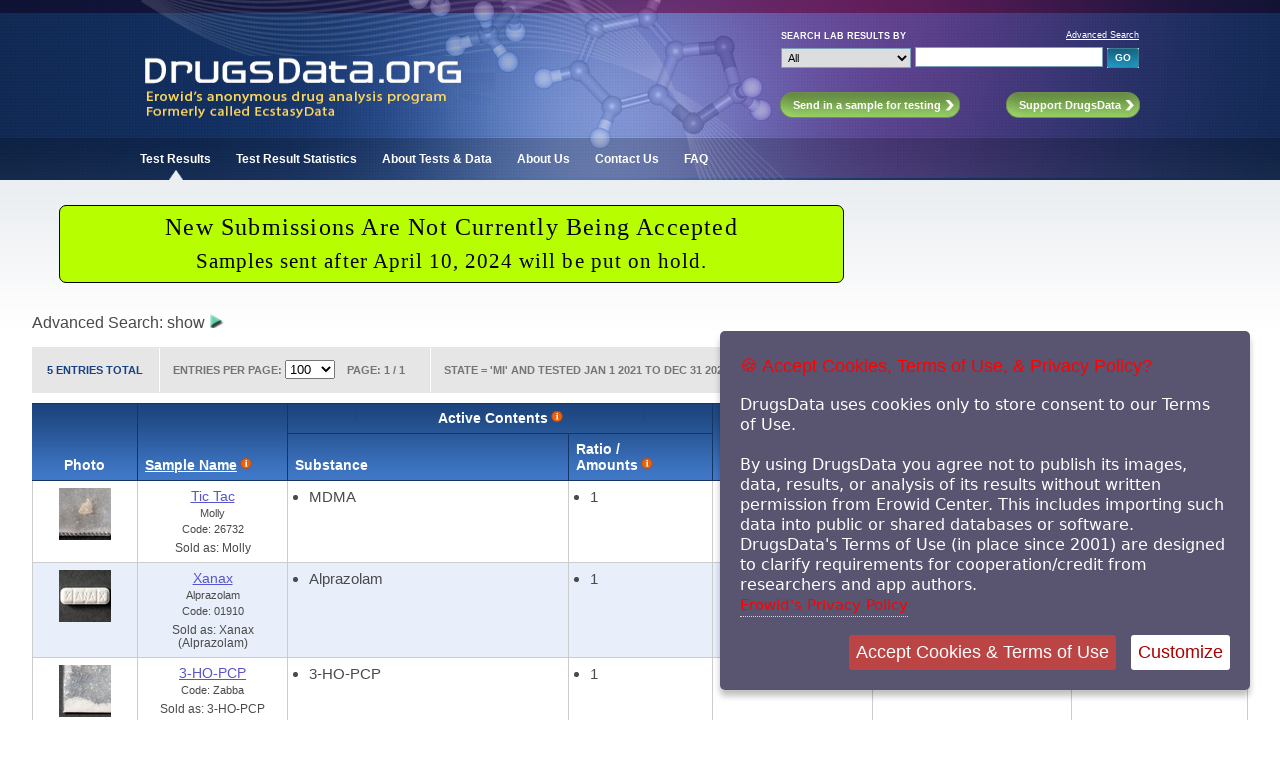

--- FILE ---
content_type: text/html; charset=iso-8859-1
request_url: https://www.drugsdata.org/results.php?state=10&datefield=tested&sold_as_ecstasy=both&m1=1&y1=2021&m2=12&y2=2021
body_size: 36281
content:
<!-- cache dep --www--ecstasydata.org--erowid_sept_drive.php  mCacheFileMTime : 1768403318  < 1712797131 -->
<!DOCTYPE HTML PUBLIC "-//W3C//DTD HTML 4.01 Transitional//EN"
        "http://www.w3.org/TR/html4/loose.dtd">
<html>
<head>
   <title>DrugsData.org: Test Results</title>
<!-- gMaxResultsPerPage: 100 <br/>
 -->

	<link rel="shortcut icon" type="image/ico" href="/images/layout/favicon.ico">
<!--    <meta http-equiv="Content-Type" content="text/html; charset=utf-8">-->

  <meta http-equiv="Content-Type" content="text/html; charset=ISO-8859-1"> 
  <meta name="keywords" content="Drugs Research Chemicals Ecstasy Molly Pill Testing Results Data Reports MDMA Tablet Laboratory GC/MS Gas Chromatography Mass Spectrometry Marquis Mecke Simons Images Pictures Contents Chemicals Reports">
    <meta name="description" content="DrugsData.org lab analysis and drug checking results" />
    <meta name="author" content="DrugsData.org / Erowid / EcstasyData.org">


        <link href="/includes/css/nav_styles.css" rel="stylesheet" type="text/css" >
	<link href="/includes/css/main_styles.css" rel="stylesheet" type="text/css">

   
</head>
<body id="Home" class="TestResults">

<!-- Start Main Container -->






 <link href="/includes/css/drugsdata_header_messages.css" rel="stylesheet" type="text/css" />
<!-- <link href="/includes/css/erowid_fundraiser.css" rel="stylesheet" type="text/css"> -->


  <link href="includes/css/cookie_terms_of_use.css" rel="stylesheet"  type="text/css" />
  <script src="/includes/javascript/jquery-3.3.1.min.js"></script>
  <script src="includes/javascript/jquery.ihavecookies.js"></script>
  <script src="includes/javascript/cookie_terms_of_use.js"></script>
  <script src="includes/javascript/drugsdata_main_lib.js"></script>
<div id="OutsideWrapper">

<div id="Header">
  
<!-- Start Header -->
<div id="all-header">
<!--					<div id="EDLogo"><a href="/index.php"><img src="/images/layout/ED_Logo.jpg" class="Logo" alt="DrugsData.org (formerly EcstasyData)" /></a></div> -->

					<div id="EDLogo"><a href="/index.php"><img src="/images/layout/logo_drugsdata_2019_v3.jpg" class="Logo" alt="DrugsData.org (formerly EcstasyData)" /></a></div>
					
						<!-- Start Search Module -->
						<div id="QuickSearchModule">	  
<form name="SearchForm" action="/results.php" method="get">
<table id="QuickSearch" style="border:0px; padding:0px; border-spacing: 0px; border-collapse: separate;">
<tr>
 <td class="Label">Search Lab Results by</td>
 <td class="Link"><a href="/search.php">Advanced Search</a></td>
</tr>
<tr>
 <td class="Filters">
<!-- <input type="hidden" name="start" value="0"> -->
 <select name="search_field" class="search" id="SField">
  <option value="all" selected>All</option>
  <option value="name" >Sample Name</option>
  <option value="substance" >Substance(s)</option>
  <option value="location" >Location</option>
  <option value="source" >Data Source</option>
 </select>
</td>
<td>
 <input type="text" name="s" value="" size="25" class="search" tabindex="1">
 <input type="submit" value="GO" class="GoButton">
</td>
</tr>
</table>
</form>						
						</div>
						<!-- End Search Module -->
						
						<!-- Start Call to Action Buttons -->
							<ul id="ButtonModule">
								<li id="Send"><a class="HeaderButton" href="/send_sample.php"><span>Send in a sample for testing</span></a></li>
								<li id="Support"><a class="HeaderButton" href="/about_funding.php"><span>Support DrugsData</span></a></li>
							</ul>
						<!-- End Call to Action Buttons -->
						
						<!-- Start Header Tabs -->
							<ul id="TabModule">
								<li id="HomeTab"><a href="/results.php">Test Results</a></li>
								<li id="StatsTab"><a href="/stats.php">Test Result Statistics</a></li>
								<li id="AboutTestsTab"><a href="/about_data.php">About Tests &amp; Data</a></li>
								<li id="AboutUsTab"><a href="/about.php">About Us</a></li>
								<li id="ContactTab"><a href="/contact.php">Contact Us</a></li>
								<li id="FAQTab"><a href="/faq.php">FAQ</a></li>
							</ul>                     
						<!-- End Header Tabs -->
<!-- End Header -->						
</div> <!-- end all-header -->
</div>

<!-- Content Wrapper -->		

<div id="ContentWrapper">


<noscript>
	<div class="noscript-copyright">&#169; Copyright 2001-2024 Erowid Center. DrugsData is a project of <a href="http://www.erowid.org/">Erowid Center</a>. All rights reserved. <br/><br/>

By using this site you agree not to publish its images, data, results, or analysis of its results without written permission from Erowid Center.

	Permission is required before using data from DrugsData in any of these ways, including importing it into public or shared databases, software, or systems.

This policy has been in place since 2001 in order to require cooperation and credit by researchers and app authors.
<br/><br/>

Your javascript is turned off.
To remove this message, turn on javascript and accept the Terms of Use.</div>

</noscript>

<!-- Main Content -->
  <div id="content-messpath-frame">
  <div id="message">

  
<!--googleoff: index-->
<!-- Sperowider <exclude> -->

<style>
#message { background: #b7ff00; border: 1px solid #000000; border-radius: 7px; width: 775px; }
#message-inner-lg { font: 500 1.85rem georgia,times,serif; letter-spacing: .05em; color: #000000; padding-top: 4px; padding-bottom: 6px; }
#message-inner-md { font: 500 1.6rem georgia,times,serif; letter-spacing: .05em; color: #000000; padding-top: 2px; padding-bottom: 6px; }
</style>
<div id="message-inner-lg">New Submissions Are Not Currently Being Accepted</div>
<div id="message-inner-md">Samples sent after April 10, 2024 will be put on hold.</div><!-- Sperowider </exclude> -->
<!--googleon: index-->
  </div> <!-- close message -->
  </div> <!-- close content-messpath-frame -->
  

	
<!-- Main Content -->





		<div id="advanced-search-title">Advanced Search:   <span id="adv-search-show-hide-text">show</span> <img src="/images/layout/triangle_right_aqua1.png" id="adv-search-arrow" onclick="toggleVisibility('advanced-search-surround'); toggleArrowImage('adv-search-arrow', 'adv-search-show-hide-text');" alt="Show/Hide" />
		</div>

<div id="advanced-search-surround" style="display:none">
<!-- Start Advanced Search Filters -->	
				<form action="/search.php" name="SearchForm" method="get" id="drugsdata-search-form" >

<input type="hidden" name="search_field" value="" />
									<table id="AdvancedSearchFilterModule" cellspacing="0">
						<colgroup>
							<col id="ASF_LeftColumn">
							<col id="ColumnTwo">
							<col id="ColumnThree">
							<col id="ColumnFour">
							<col id="ASF_RightColumn">
						</colgroup>

						<tr>
							<td class="TopLeft"><label>Sample Name/Logo:</label>
							<input type="text" name="name" value="" size="21"></td>

							<td colspan="2" class="TopCenter"><label>Field Test Reaction</label>
								<select name="field_test" id="ReactionTypeID1" >
									<option value="" selected>Select a color</option>
																		  <option value="2"  >No Reaction</option>
																		  <option value="15"  >Unknown</option>
																		  <option value="94"  >Inconclusive</option>
																		  <option value="99"  >On Hold</option>
																		  <option value="38"  >= = = Marquis = = =</option>
																		  <option value="1"  >Black / Purple</option>
																		  <option value="80"  >Very Dark Purple</option>
																		  <option value="4"  >Black / Purple (slow)</option>
																		  <option value="10"  >Smoke, Slow to Black</option>
																		  <option value="65"  >Purple</option>
																		  <option value="72"  >Blue to Dark Blue</option>
																		  <option value="96"  >Purple Gray</option>
																		  <option value="97"  >Purple-Brown-Black</option>
																		  <option value="61"  >Light Blue</option>
																		  <option value="110"  >Blue</option>
																		  <option value="14"  >Light Purple (slow)</option>
																		  <option value="21"  >Pink to Purple</option>
																		  <option value="104"  >Light Pink</option>
																		  <option value="7"  >Pink</option>
																		  <option value="111"  >Pink-Orange</option>
																		  <option value="55"  >Dark Pink</option>
																		  <option value="16"  >Red</option>
																		  <option value="6"  >Brown</option>
																		  <option value="98"  >Yellow-Gray</option>
																		  <option value="109"  >Yellow-Brown</option>
																		  <option value="13"  >Red (slow)</option>
																		  <option value="43"  >Red / Purple</option>
																		  <option value="81"  >Red with Yellow</option>
																		  <option value="3"  >Orange</option>
																		  <option value="79"  >Light Orange</option>
																		  <option value="20"  >Orange (slow)</option>
																		  <option value="101"  >Blue-Purple</option>
																		  <option value="18"  >Orange to Brown</option>
																		  <option value="102"  >Teal to Purple</option>
																		  <option value="74"  >Green with Orange</option>
																		  <option value="22"  >Orange / Yellow</option>
																		  <option value="76"  >Brown Yellow Black</option>
																		  <option value="60"  >Light Yellow</option>
																		  <option value="5"  >Yellow</option>
																		  <option value="59"  >Dark Yellow</option>
																		  <option value="57"  >Light Green</option>
																		  <option value="58"  >Green</option>
																		  <option value="86"  >Blue Green</option>
																		  <option value="67"  >Light Brown</option>
																		  <option value="52"  >Dark Brown</option>
																		  <option value="8"  >Brown to Black</option>
																		  <option value="71"  >Brown-Green</option>
																		  <option value="54"  >Grey</option>
																		  <option value="9"  >Very Slight Change</option>
																		  <option value="85"  >Magenta - Reddish Purple</option>
																		  <option value="88"  >Lavender - Light Purple</option>
																		  <option value="19"  >Gas Bubbles Only</option>
																		  <option value="87"  >Blue Black</option>
																		  <option value="83"  >Fizzing</option>
																		  <option value="84"  >Fizzing with Slight Color Change</option>
																		  <option value="89"  >Green Black</option>
																		  <option value="90"  >Gray / Grey</option>
																		  <option value="91"  >Gray to Black</option>
																		  <option value="95"  >Blue-Gray</option>
																		  <option value="32"  >= = = Mecke = = =</option>
																		  <option value="103"  >Blue - Brown</option>
																		  <option value="31"  >Green to Purple</option>
																		  <option value="35"  >Green to Purple (slow)</option>
																		  <option value="100"  >Grey - Green</option>
																		  <option value="47"  >Dark Green</option>
																		  <option value="77"  >Dark Green with Brown</option>
																		  <option value="50"  >Green</option>
																		  <option value="51"  >Light Green</option>
																		  <option value="27"  >Green to Blue</option>
																		  <option value="44"  >Light Blue</option>
																		  <option value="62"  >Dark Blue</option>
																		  <option value="64"  >Dark Red</option>
																		  <option value="66"  >Orange / Red</option>
																		  <option value="45"  >Orange</option>
																		  <option value="40"  >Yellow</option>
																		  <option value="49"  >Yellow (slow)</option>
																		  <option value="28"  >Dark Yellow</option>
																		  <option value="68"  >Red Brown</option>
																		  <option value="63"  >Brown</option>
																		  <option value="78"  >Yellow-Green</option>
																		  <option value="75"  >Red ring with yellow</option>
																		  <option value="33"  >= = = Simons = = =</option>
																		  <option value="34"  >Green to Blue</option>
																		  <option value="37"  >Green to Blue (slow)</option>
																		  <option value="46"  >Light Yellow</option>
																		  <option value="39"  >Light Green</option>
																		  <option value="41"  >Light Blue</option>
																		  <option value="30"  >Dark Blue</option>
																		  <option value="56"  >Pink</option>
																		  <option value="29"  >Light Purple</option>
																		  <option value="53"  >Purple</option>
																		  <option value="48"  >Light Brown</option>
																		  <option value="42"  >Dark Turquoise</option>
																		  <option value="73"  >Light Purple/Brown</option>
																		  <option value="82"  >Purple - Brown</option>
																		  <option value="92"  >Purple, Gray, Brown in Yellow</option>
																		  <option value="93"  >Purple-Blue-Black</option>
																			</select>						
									</td>


							<td class="TopCenter"><label>Active Contents</label>
							<select name="substance1" id="SID1" >
							<option value="" selected>any</option>
							<option value="2012" >MDMA (Ecstasy)</option>
							<option value="-2012" >Without MDMA</option>
<!--							<option value="0" >Not Sold as Ecstasy</option>-->
							<option value="">- - - - - - -</option>
														  <option value="2188" >a-PBP</option>
														  <option value="2249" >AB-CHMINACA</option>
														  <option value="2244" >AB-FUBINACA</option>
														  <option value="2134" >AB-PINACA</option>
														  <option value="2293" >Aceclofenac</option>
														  <option value="2756" >Aceclofenac or Diclofenac</option>
														  <option value="2014" >Acetaminophen</option>
														  <option value="2665" >Acetyl clonidine</option>
														  <option value="2223" >Acetylcodeine</option>
														  <option value="2214" >Acetylfentanyl</option>
														  <option value="2576" >ADB-4en-PINACA</option>
														  <option value="2687" >ADB-5Br-INACA</option>
														  <option value="2686" >ADB-B-5Br-INACA</option>
														  <option value="2544" >ADB-BINACA</option>
														  <option value="2546" >ADB-BUTINACA</option>
														  <option value="2272" >ADB-CHMINACA</option>
														  <option value="2688" >ADB-D-5Br-INACA</option>
														  <option value="2684" >ADB-FUBIATA</option>
														  <option value="2289" >ADB-FUBINACA</option>
														  <option value="2597" >ADB-HEXINACA</option>
														  <option value="2432" >Adinazolam</option>
														  <option value="2761" >AFUBIATA</option>
														  <option value="2138" >AL-LAD</option>
														  <option value="2329" >ALD-52</option>
														  <option value="2024" >Allopurinol</option>
														  <option value="2590" >alpha-D2PV</option>
														  <option value="2551" >alpha-Ethyltryptamine</option>
														  <option value="2771" >alpha-PCYP</option>
														  <option value="2213" >alpha-PHP</option>
														  <option value="2429" >alpha-PiHP</option>
														  <option value="2331" >alpha-Propylaminopentiophenone</option>
														  <option value="2124" >alpha-PVP</option>
														  <option value="116" >Alprazolam</option>
														  <option value="2480" >Alum Powder</option>
														  <option value="2488" >AM-694</option>
														  <option value="2411" >Amantadine</option>
														  <option value="2285" >AMB-FUBINACA</option>
														  <option value="2509" >Aminophenazone</option>
														  <option value="117" >Amitriptyline</option>
														  <option value="2473" >Amlodipine</option>
														  <option value="18" >Amphetamine</option>
														  <option value="19" >AMT</option>
														  <option value="2474" >Anandamide</option>
														  <option value="2225" >Anastrozole</option>
														  <option value="2436" >Androsta-3,5-diene-7,17-dione</option>
														  <option value="2783" >Aniline</option>
														  <option value="2349" >Aniracetam</option>
														  <option value="2466" >Antioxidant-2246</option>
														  <option value="2517" >AP-238</option>
														  <option value="2614" >APB (isomer not specified)</option>
														  <option value="2673" >APDB (isomer not specified)</option>
														  <option value="2645" >Apremilast</option>
														  <option value="2699" >Aripiprazole</option>
														  <option value="2010" >Aspirin</option>
														  <option value="2132" >Atomoxetine</option>
														  <option value="2211" >Atropine OR Hyoscyamine</option>
														  <option value="2733" >Baclofen</option>
														  <option value="2243" >Barbital</option>
														  <option value="2087" >Benocyclidine</option>
														  <option value="2148" >Benzaldehyde</option>
														  <option value="2100" >Benzocaine</option>
														  <option value="2615" >Benzodiazepines</option>
														  <option value="2560" >Benzoic acid</option>
														  <option value="2171" >Benzophenone</option>
														  <option value="2467" >Benzoylecgonine</option>
														  <option value="2623" >Benzyl alcohol</option>
														  <option value="2440" >Benzyl benzoate</option>
														  <option value="2355" >Benzyl fentanyl</option>
														  <option value="2702" >beta-Methoxy 2C-B</option>
														  <option value="2604" >Bis(2-ethylhexyl) isophthalate</option>
														  <option value="2054" >Bisoprolol</option>
														  <option value="2173" >bk-DMBDB</option>
														  <option value="2430" >bk-EBDB</option>
														  <option value="2069" >bk-MBDB</option>
														  <option value="2110" >bk-MBDP ME</option>
														  <option value="2164" >bk-MDDMA</option>
														  <option value="2419" >BMDP</option>
														  <option value="2786" >BNMPA</option>
														  <option value="2547" >BOD</option>
														  <option value="2721" >BOH-2C-B</option>
														  <option value="2168" >Bromazepam</option>
														  <option value="2470" >Bromazolam</option>
														  <option value="2718" >Bromhexine</option>
														  <option value="2447" >Bromine</option>
														  <option value="2041" >Bromo-dragonfly</option>
														  <option value="2652" >Bromobenzene</option>
														  <option value="2666" >Brorphine</option>
														  <option value="2053" >Buflomedil</option>
														  <option value="27" >Bufotenin</option>
														  <option value="2143" >Buphedrone</option>
														  <option value="2155" >Buprenorphine</option>
														  <option value="2494" >Bupropion</option>
														  <option value="2695" >Buspirone</option>
														  <option value="2007" >Butabarbital</option>
														  <option value="2176" >Butalbital</option>
														  <option value="2160" >Butylated hydroxytoluene</option>
														  <option value="2221" >Butyrfentanyl</option>
														  <option value="2635" >BZO-CHMOXIZID</option>
														  <option value="2643" >BZO-POXIZID</option>
														  <option value="2002" >BZP</option>
														  <option value="31" >Caffeine</option>
														  <option value="2592" >Campesterol</option>
														  <option value="2570" >Cannabigerol</option>
														  <option value="2492" >Cannabinol </option>
														  <option value="2717" >Capric acid</option>
														  <option value="2716" >Caprylic acid</option>
														  <option value="148" >Carbamezepine</option>
														  <option value="2360" >Carfentanil</option>
														  <option value="2011" >Carisoprodol</option>
														  <option value="2147" >Caryophyllene</option>
														  <option value="2462" >CBD</option>
														  <option value="2647" >Chloral hydrate</option>
														  <option value="2407" >Chloroethcathinone</option>
														  <option value="2593" >Chlorofentanyl</option>
														  <option value="2648" >Chloromethcathinone</option>
														  <option value="2393" >Chloroquine</option>
														  <option value="37" >Chlorpheniramine</option>
														  <option value="2798" >Chlorpromazine</option>
														  <option value="2207" >Chlorzoxazone</option>
														  <option value="2670" >Citalopram</option>
														  <option value="2401" >Citalopram or Escitalopram</option>
														  <option value="2693" >Clindamycin</option>
														  <option value="2395" >Clobenzorex</option>
														  <option value="2172" >Clomifene</option>
														  <option value="120" >Clonazepam</option>
														  <option value="2255" >Clonazolam</option>
														  <option value="2557" >Clonidine</option>
														  <option value="2055" >Clopidogrel</option>
														  <option value="39" >Cocaine</option>
														  <option value="40" >Codeine</option>
														  <option value="2724" >CP-47,497</option>
														  <option value="2775" >Creatinine</option>
														  <option value="2404" >Crotonylfentanyl</option>
														  <option value="2406" >Crotonylfentanyl or Cyclopropylfentanyl</option>
														  <option value="2468" >CUMYL-4CN-BINACA</option>
														  <option value="2640" >CUMYL-CH-MeGACLONE</option>
														  <option value="2674" >Cybutylone</option>
														  <option value="2784" >Cyclazodone</option>
														  <option value="2097" >Cyclizine</option>
														  <option value="2636" >Cyclobenzaprine</option>
														  <option value="2773" >Cyclohexadecane</option>
														  <option value="2651" >Cyclohexanone</option>
														  <option value="2370" >Cyclopentyl Fentanyl</option>
														  <option value="2351" >Cyclopropyl Fentanyl</option>
														  <option value="2212" >Cyclotetradecane</option>
														  <option value="2410" >Cyproheptadine</option>
														  <option value="2226" >Dapoxetine</option>
														  <option value="2589" >DEET</option>
														  <option value="2361" >Dehydroisoandrosterone</option>
														  <option value="2531" >delta-8-THC</option>
														  <option value="2759" >delta-8-THCP</option>
														  <option value="2760" >delta-9-THCP</option>
														  <option value="2512" >Denatonium</option>
														  <option value="2669" >Desalkylgidazepam</option>
														  <option value="2501" >Deschloroetizolam</option>
														  <option value="2258" >Deschloroketamine</option>
														  <option value="2740" >Desmethoxyyangonin</option>
														  <option value="2126" >Desmethylprodine</option>
														  <option value="2558" >Despropionyl-3-methylfentanyl</option>
														  <option value="2556" >Despropionyl-4-bromofentanyl</option>
														  <option value="2526" >Despropionyl-4-fluorofentanyl</option>
														  <option value="45" >DET</option>
														  <option value="2163" >Dexamethasone</option>
														  <option value="2154" >di-(-Phenylisopropyl)amine</option>
														  <option value="2004" >Diazepam</option>
														  <option value="2425" >Dibenzyl ketone</option>
														  <option value="2034" >Dibenzylpiperazine</option>
														  <option value="2736" >Dibromomescaline</option>
														  <option value="2346" >Diclazepam</option>
														  <option value="2162" >Diclofenac</option>
														  <option value="2476" >Dicycloverine</option>
														  <option value="2208" >Diethyl phthalate</option>
														  <option value="2019" >Diethylpropion</option>
														  <option value="2028" >Dihydrocodeine</option>
														  <option value="2487" >Dihydrosafrole</option>
														  <option value="2139" >Diltiazem</option>
														  <option value="2369" >Dimethocaine</option>
														  <option value="2142" >Dimethoxyamphetamine</option>
														  <option value="2793" >Dimethyl phthalate</option>
														  <option value="2059" >Dimethylcathinone</option>
														  <option value="2611" >Dimethylpentylone</option>
														  <option value="2513" >Dioctyl fumarate</option>
														  <option value="2279" >Dioctyl phthalate</option>
														  <option value="47" >Diphenhydramine</option>
														  <option value="2246" >Diphenidine</option>
														  <option value="2595" >Dipyanone</option>
														  <option value="51" >DMT</option>
														  <option value="2588" >DMXE</option>
														  <option value="52" >DOB</option>
														  <option value="2141" >DOC</option>
														  <option value="2503" >Docosanol</option>
														  <option value="54" >DOM</option>
														  <option value="2039" >Domperidone </option>
														  <option value="2420" >Doxepin</option>
														  <option value="2433" >DPIA</option>
														  <option value="55" >DPT</option>
														  <option value="2291" >DPT Precursor Chem 1</option>
														  <option value="2229" >Duloxetine</option>
														  <option value="58" >DXM</option>
														  <option value="2373" >EAPB or its isomers</option>
														  <option value="2574" >Ecgonidine</option>
														  <option value="2656" >Ecgonine</option>
														  <option value="2578" >EDMB-PINACA</option>
														  <option value="2327" >EG-018</option>
														  <option value="2315" >Elaidic acid</option>
														  <option value="2431" >EMB-FUBINACA</option>
														  <option value="2353" >Enalapril</option>
														  <option value="60" >Ephedrine</option>
														  <option value="2003" >Ephedrine/Pseudoephedrine</option>
														  <option value="2149" >Epineool</option>
														  <option value="2405" >Ergosterol</option>
														  <option value="2286" >Escaline</option>
														  <option value="2402" >Escitalopram</option>
														  <option value="2596" >Estazolam</option>
														  <option value="2691" >Etaqualone</option>
														  <option value="2714" >ETH-LAD</option>
														  <option value="2123" >Ethcathinone</option>
														  <option value="2711" >Ethinylestradiol</option>
														  <option value="2131" >Ethocybin</option>
														  <option value="2658" >Ethyl-4-ANPP</option>
														  <option value="2051" >Ethylamphetamine</option>
														  <option value="2537" >Ethylecgonidine</option>
														  <option value="2125" >Ethylone</option>
														  <option value="2200" >Ethylphenidate</option>
														  <option value="2273" >Ethylphenylacetate</option>
														  <option value="2191" >Etizolam</option>
														  <option value="2534" >Etodesnitazene</option>
														  <option value="2757" >Etonitazene</option>
														  <option value="2612" >Etonitazepyne </option>
														  <option value="2218" >Etoricoxib</option>
														  <option value="2146" >Eucalyptol</option>
														  <option value="2782" >Fasoracetam</option>
														  <option value="2106" >Fenofibrate</option>
														  <option value="2021" >Fentanyl</option>
														  <option value="2061" >Finasteride</option>
														  <option value="2372" >Flualprazolam</option>
														  <option value="2297" >Flubromazepam</option>
														  <option value="2308" >Flubromazolam</option>
														  <option value="2707" >Flumazenil</option>
														  <option value="2681" >Flunitazene</option>
														  <option value="122" >Flunitrazepam</option>
														  <option value="2694" >Flunitrazolam</option>
														  <option value="2725" >Fluorenol</option>
														  <option value="2660" >Fluorexetamine</option>
														  <option value="2549" >Fluoro-norfentanyl, t-Boc</option>
														  <option value="2247" >Fluoroamphetamine (2-, 3-, or 4-)</option>
														  <option value="2524" >Fluorofentanyl</option>
														  <option value="2434" >Fluoromethamphetamine (2,3, or 4-fluoro)</option>
														  <option value="2236" >Fluoromethcathinone</option>
														  <option value="2310" >Fluoropentylindole</option>
														  <option value="123" >Fluoxetine</option>
														  <option value="2254" >Fluoxymesterone</option>
														  <option value="2392" >FUB-144</option>
														  <option value="2209" >FUB-MDMB</option>
														  <option value="2715" >Fumaric acid</option>
														  <option value="2294" >Furanylfentanyl</option>
														  <option value="2442" >Gabapentin</option>
														  <option value="63" >GBL</option>
														  <option value="64" >GHB</option>
														  <option value="2567" >Glycerides (Fats)</option>
														  <option value="2774" >Glycerin</option>
														  <option value="2005" >Guaifenesin</option>
														  <option value="2364" >Haloperidol</option>
														  <option value="2424" >Harmaline</option>
														  <option value="2423" >Harmine</option>
														  <option value="71" >Heroin</option>
														  <option value="2747" >Hexahydrocannabinol</option>
														  <option value="2728" >Hexahydrocannabiphorol</option>
														  <option value="2762" >Hexahydrocannabiphorol Acetate</option>
														  <option value="2240" >Hexamine</option>
														  <option value="2418" >Hydrochlorothiazide</option>
														  <option value="73" >Hydrocodone</option>
														  <option value="2629" >Hydrocotarnine</option>
														  <option value="2412" >Hydromorphone</option>
														  <option value="2594" >Hydroxetamine</option>
														  <option value="2624" >Hydroxyzine</option>
														  <option value="2122" >IAP</option>
														  <option value="75" >Ibogaine</option>
														  <option value="2026" >Ibuprofen</option>
														  <option value="2465" >IDRA-21</option>
														  <option value="2302" >Imino-triphenyl-phosphorane</option>
														  <option value="2649" >IMMA</option>
														  <option value="2577" >Inositol</option>
														  <option value="2690" >iso-3-CMC</option>
														  <option value="2216" >iso-Butanoyl-4-fluorofentanyl</option>
														  <option value="2305" >Iso-LSD</option>
														  <option value="2348" >iso-Mephedrone</option>
														  <option value="2263" >Isocyanatocyclohexane</option>
														  <option value="2371" >Isoethcathinone</option>
														  <option value="2459" >Isopentedrone</option>
														  <option value="2036" >Isopropylbenzylamine</option>
														  <option value="2265" >Isopropylphenidate</option>
														  <option value="2727" >Isosafrole</option>
														  <option value="2491" >Isotonitazene</option>
														  <option value="2080" >JWH-018</option>
														  <option value="2073" >JWH-073</option>
														  <option value="2081" >JWH-081</option>
														  <option value="2074" >JWH-210</option>
														  <option value="2086" >JWH-250</option>
														  <option value="2766" >JWH-302</option>
														  <option value="2075" >JWH-359</option>
														  <option value="2739" >Kavain</option>
														  <option value="79" >Ketamine</option>
														  <option value="2421" >Ketamine Precursor A</option>
														  <option value="2758" >Lacosamide</option>
														  <option value="2563" >Lamotrigine</option>
														  <option value="2463" >Lauric acid</option>
														  <option value="2464" >Lauric Acid methyl ester</option>
														  <option value="2150" >Ledol</option>
														  <option value="2232" >Letrozole</option>
														  <option value="2692" >Levamisole</option>
														  <option value="124" >Lidocaine</option>
														  <option value="2625" >Limonene</option>
														  <option value="2119" >Linoleic acid</option>
														  <option value="2105" >Lisdexamfetamine</option>
														  <option value="2352" >Loperamide</option>
														  <option value="2490" >Lophophorine</option>
														  <option value="2664" >Loratadine</option>
														  <option value="2046" >Lorazepam</option>
														  <option value="2185" >Lorcaserin</option>
														  <option value="83" >LSD</option>
														  <option value="2082" >Lumiflavine</option>
														  <option value="2772" >m-alpha-HMCA</option>
														  <option value="2215" >Mannitol</option>
														  <option value="2705" >MAPB (isomer not specified)</option>
														  <option value="2413" >MBDB</option>
														  <option value="2639" >MBT</option>
														  <option value="2088" >MBZP</option>
														  <option value="2035" >mCPP</option>
														  <option value="86" >MDA</option>
														  <option value="2296" >MDA 2-aldoxime analog</option>
														  <option value="2631" >MDA-19</option>
														  <option value="2062" >MDAI</option>
														  <option value="2502" >MDB</option>
														  <option value="2156" >MDDMA</option>
														  <option value="87" >MDE</option>
														  <option value="2012" >MDMA</option>
														  <option value="2129" >MDMA methylene homolog</option>
														  <option value="2573" >MDMB-3en-BUTINACA</option>
														  <option value="2663" >MDMB-4en-PICA</option>
														  <option value="2472" >MDMB-4en-PINACA</option>
														  <option value="2675" >MDMB-5Br-INACA</option>
														  <option value="2729" >MDMB-BUTINACA</option>
														  <option value="2726" >MDMB-ICA</option>
														  <option value="2572" >MDMB-INACA</option>
														  <option value="2127" >MDP2P</option>
														  <option value="2083" >MDPBP</option>
														  <option value="2322" >MDPHP</option>
														  <option value="2785" >MDPM</option>
														  <option value="2078" >MDPPP</option>
														  <option value="2341" >MDPT(tBuONE)</option>
														  <option value="2056" >MDPV</option>
														  <option value="2284" >Mebroqualone</option>
														  <option value="89" >Meclizine</option>
														  <option value="2445" >Meclonazepam</option>
														  <option value="2566" >Meconin</option>
														  <option value="2050" >MECOPROP</option>
														  <option value="91" >Melatonin</option>
														  <option value="2161" >Meloxicam</option>
														  <option value="2770" >Memantine</option>
														  <option value="2475" >Menthol</option>
														  <option value="92" >Mescaline</option>
														  <option value="2204" >Mesterolone</option>
														  <option value="2581" >Metamizole OR 4-Methylaminoantipyrine</option>
														  <option value="2317" >Metandienone</option>
														  <option value="2181" >Metenolone</option>
														  <option value="2461" >Metenolone acetate</option>
														  <option value="2504" >Metenolone enanthate</option>
														  <option value="2397" >Metformin</option>
														  <option value="93" >Methadone</option>
														  <option value="2189" >Methallylescaline</option>
														  <option value="94" >Methamphetamine</option>
														  <option value="2015" >Methandrostenolone</option>
														  <option value="2183" >Methaqualone</option>
														  <option value="2177" >Methasterone </option>
														  <option value="2104" >Methiopropamine</option>
														  <option value="2626" >Methocarbamol</option>
														  <option value="2076" >Methoxetamine</option>
														  <option value="2237" >Methoxphenidine</option>
														  <option value="2359" >Methoxyacetylfentanyl</option>
														  <option value="2562" >Methyl benzoate</option>
														  <option value="2676" >Methyl N-acetylanthranilate</option>
														  <option value="2008" >Methyl Salicylate</option>
														  <option value="2506" >Methyl-2-phenylacetate</option>
														  <option value="2323" >Methylecgonidine</option>
														  <option value="2530" >Methylecgonine</option>
														  <option value="2500" >Methylecgonine cinnamate</option>
														  <option value="2033" >Methylenedioxyphenyl-2-propanol</option>
														  <option value="2601" >Methylethcathinone</option>
														  <option value="2602" >Methylmethcathinone</option>
														  <option value="2049" >Methylone</option>
														  <option value="2203" >Methylparaben</option>
														  <option value="2116" >Methylphenidate</option>
														  <option value="2032" >Methylsulfonylmethane</option>
														  <option value="2184" >Methyltestosterone</option>
														  <option value="2743" >Methysticin</option>
														  <option value="2446" >Metizolam</option>
														  <option value="2040" >Metoclopramide</option>
														  <option value="2606" >Metodesnitazene</option>
														  <option value="2519" >Metonitazene</option>
														  <option value="2192" >Metoprolol</option>
														  <option value="2751" >Metronidazole</option>
														  <option value="2376" >Mexedrone</option>
														  <option value="2458" >MiPLA</option>
														  <option value="2299" >MiPT</option>
														  <option value="2528" >Mirtazapine</option>
														  <option value="2145" >Mitragynine</option>
														  <option value="2157" >MMDPPA</option>
														  <option value="2627" >MMMP</option>
														  <option value="2027" >Modafinil</option>
														  <option value="128" >Morphine</option>
														  <option value="2321" >MPHP</option>
														  <option value="2767" >Muscimol</option>
														  <option value="2278" >Myristic Acid</option>
														  <option value="2508" >N,N-di(.&#946;.-phenylisopropyl)amine</option>
														  <option value="2416" >N,N-Diethylpentylone</option>
														  <option value="2288" >N,N-Dimethylamphetamine</option>
														  <option value="2507" >N-(1,4-dimethylpentyl)-3,4-DMA</option>
														  <option value="2029" >n-(2,4,6-trimethylphenyl)-phthalimide</option>
														  <option value="2790" >N-acetyl Fluoroamphetamine</option>
														  <option value="2671" >N-Acetyl-4-Fluoromethcathinone</option>
														  <option value="2471" >N-Acetyl-MDMA</option>
														  <option value="2677" >N-Acetylanthranilic Acid</option>
														  <option value="2366" >N-Acetylmethamphetamine</option>
														  <option value="2765" >N-Benzylcyclohexanamine</option>
														  <option value="2443" >N-Benzylfuranylfentanyl</option>
														  <option value="2628" >N-Boc Norfentanyl</option>
														  <option value="2650" >N-cyclohexyl Methylone</option>
														  <option value="2384" >N-Cyclohexylbenzamide</option>
														  <option value="2646" >N-Desalkylflurazepam</option>
														  <option value="2748" >N-desethyl Etonitazene</option>
														  <option value="2704" >N-Desethylisotonitazene</option>
														  <option value="2586" >N-Desmethyltramadol</option>
														  <option value="2541" >N-Ethyl-N-methylcathinone</option>
														  <option value="2540" >N-Ethylbuphedrone</option>
														  <option value="2452" >N-Ethylheptedrone</option>
														  <option value="2334" >N-Ethylhexedrone</option>
														  <option value="2644" >N-Ethylhexylone</option>
														  <option value="2277" >N-Ethylpentylone</option>
														  <option value="2153" >N-Formylamphetamine</option>
														  <option value="2403" >N-methyl-1-Phenylpropylamine</option>
														  <option value="2587" >N-methyl-Pinoline</option>
														  <option value="2426" >N-Methylethylone</option>
														  <option value="2661" >N-Methyliminopropylbenzene</option>
														  <option value="2165" >N-Methylindan-2-amine</option>
														  <option value="2388" >N-Methylpentylone</option>
														  <option value="2516" >N-Methylphthalimide</option>
														  <option value="2350" >N-Phenylacetyl-L-prolylglycine ethyl ester</option>
														  <option value="2565" >N-Phenylpropanamide</option>
														  <option value="2584" >N-Piperidinyl Etonitazene</option>
														  <option value="2682" >N-Propionylnorfentanyl</option>
														  <option value="2746" >N-Pyrrolidino Protonitazene</option>
														  <option value="2776" >Naloxone</option>
														  <option value="2206" >Nandrolone</option>
														  <option value="2108" >Naphthalene</option>
														  <option value="2256" >Naproxen</option>
														  <option value="2378" >Natural Cannabinoids</option>
														  <option value="2409" >NEP</option>
														  <option value="2030" >Niacinamide</option>
														  <option value="2109" >Nicotine</option>
														  <option value="2219" >Nimesulide</option>
														  <option value="2235" >Nimetazepam</option>
														  <option value="2672" >Nitrazolam</option>
														  <option value="2217" >NM-2201</option>
														  <option value="2342" >NMT</option>
														  <option value="2543" >Nonacosan-10-ol</option>
														  <option value="2001" >None Detected</option>
														  <option value="2170" >Norcocaine</option>
														  <option value="2435" >Nordazepam</option>
														  <option value="2063" >Norepinephrine</option>
														  <option value="2520" >Norfentanyl</option>
														  <option value="2789" >Norketamine</option>
														  <option value="2261" >Noscapine</option>
														  <option value="2016" >Not Tested</option>
														  <option value="2385" >NPP</option>
														  <option value="2561" >NSI-189</option>
														  <option value="2391" >O-Desmethyltramadol</option>
														  <option value="2787" >o-Toluidine</option>
														  <option value="2603" >Octocrylene</option>
														  <option value="2483" >Oleamide</option>
														  <option value="2120" >Oleic Acid</option>
														  <option value="2280" >On Hold - See Note</option>
														  <option value="2324" >Ondansetron</option>
														  <option value="2689" >Ostarine</option>
														  <option value="2042" >Other</option>
														  <option value="2621" >Other Grouping</option>
														  <option value="115" >Other Pharm.</option>
														  <option value="2098" >Oxandrolone</option>
														  <option value="2045" >Oxycodone</option>
														  <option value="2186" >Oxymetholone</option>
														  <option value="2700" >p-Toluenesulfonamide</option>
														  <option value="2102" >Palmitic Acid</option>
														  <option value="2408" >Palmitic Acid, TMS</option>
														  <option value="2641" >Pantoprazole</option>
														  <option value="2270" >Papaverine</option>
														  <option value="113" >PCP</option>
														  <option value="2575" >Pending - See Note</option>
														  <option value="2599" >Pentachlorophenol</option>
														  <option value="2048" >Pentazocine</option>
														  <option value="2118" >Pentedrone</option>
														  <option value="2058" >Pentobarbital</option>
														  <option value="2292" >Pentylone</option>
														  <option value="2238" >Phenacetin</option>
														  <option value="2449" >Phenazepam</option>
														  <option value="2667" >Phenazolam</option>
														  <option value="2484" >Phenethyl 4-ANPP</option>
														  <option value="2752" >Phenethyl bromide</option>
														  <option value="2753" >Phenethyl chloride</option>
														  <option value="1001" >Phenethylamine</option>
														  <option value="2580" >Phenibut</option>
														  <option value="2025" >Phenobarbital</option>
														  <option value="2022" >Phentermine</option>
														  <option value="2505" >Phenylacetone</option>
														  <option value="2791" >Phenylacetone oxime</option>
														  <option value="2363" >Phenylfentanyl</option>
														  <option value="2358" >Phenylpiracetam</option>
														  <option value="2009" >Phenylpropanolamine</option>
														  <option value="2469" >Phthalamide</option>
														  <option value="2130" >Phthalates</option>
														  <option value="2121" >Physcion</option>
														  <option value="2720" >Piperidylthiambutene</option>
														  <option value="2167" >Piperine</option>
														  <option value="2457" >Piperonal</option>
														  <option value="143" >Piracetam</option>
														  <option value="144" >PMA</option>
														  <option value="2769" >PMK ethyl glycidate</option>
														  <option value="2077" >PMMA</option>
														  <option value="2591" >Pramiracetam</option>
														  <option value="2381" >Pregabalin</option>
														  <option value="2521" >Pregnenolone</option>
														  <option value="2719" >Proadifen</option>
														  <option value="2493" >Procainamide</option>
														  <option value="2023" >Procaine</option>
														  <option value="2316" >Promethazine</option>
														  <option value="2657" >Propionyl-fluoronorfentanyl</option>
														  <option value="131" >Propranolol</option>
														  <option value="2266" >propylphenidate</option>
														  <option value="2274" >Proscaline</option>
														  <option value="2533" >Protonitazene</option>
														  <option value="2555" >Pseudoephedrine</option>
														  <option value="2178" >Psilocin</option>
														  <option value="2559" >Psilocybin</option>
														  <option value="2579" >Psilocybin / Psilocin</option>
														  <option value="2514" >Pterostilbene</option>
														  <option value="2683" >Pyrazolam</option>
														  <option value="2093" >Quetiapine</option>
														  <option value="2271" >Quinine</option>
														  <option value="2713" >Resorcinol</option>
														  <option value="2708" >Rilmazafone</option>
														  <option value="2222" >Ropivacaine</option>
														  <option value="2101" >Safrole</option>
														  <option value="2564" >Salicylic Acid</option>
														  <option value="2638" >Serotonin</option>
														  <option value="132" >Sertraline</option>
														  <option value="2084" >Sibutramine</option>
														  <option value="133" >Sildenafil</option>
														  <option value="2536" >SL-164</option>
														  <option value="2307" >Squalene</option>
														  <option value="2182" >Stanozolol</option>
														  <option value="2103" >Stearic Acid</option>
														  <option value="2523" >Sucrose Octaacetate</option>
														  <option value="2269" >Sugar</option>
														  <option value="2140" >Synthesis Byproduct(s)</option>
														  <option value="2092" >Tadalafil</option>
														  <option value="2522" >Tamoxifen</option>
														  <option value="2318" >Tapentadol</option>
														  <option value="2653" >TCP</option>
														  <option value="2620" >Tentative Identification - See Note</option>
														  <option value="2151" >Terpineol acetylated</option>
														  <option value="2655" >Testosterone cypionate</option>
														  <option value="2201" >Testosterone Cypionate Pronunciation</option>
														  <option value="2205" >Testosterone Enanthate</option>
														  <option value="2309" >Tetracaine</option>
														  <option value="2038" >Tetramisole / Levamisole</option>
														  <option value="2013" >TFMPP</option>
														  <option value="2017" >THC</option>
														  <option value="2755" >THC-O</option>
														  <option value="2417" >Thebaine</option>
														  <option value="2448" >Theobromine</option>
														  <option value="2239" >Theophylline</option>
														  <option value="2180" >Thermoliz UR-144F</option>
														  <option value="2478" >THJ-018</option>
														  <option value="2438" >Tiabendazole</option>
														  <option value="2415" >Tianeptine</option>
														  <option value="154" >Tiletamine</option>
														  <option value="2781" >Tizanidine</option>
														  <option value="155" >TMA-2</option>
														  <option value="2306" >Tolbutamide</option>
														  <option value="2529" >Topiramate</option>
														  <option value="135" >Tramadol</option>
														  <option value="2539" >Trazodone</option>
														  <option value="2698" >Trenbolone acetate</option>
														  <option value="2608" >Triacetin</option>
														  <option value="2668" >Triazolam</option>
														  <option value="2605" >Tributylamine</option>
														  <option value="2679" >Tributylone phosphate</option>
														  <option value="2190" >Triethyl citrate</option>
														  <option value="2703" >Trimethoprim</option>
														  <option value="2607" >Trimethoxyamphetamine</option>
														  <option value="2437" >Trimipramine</option>
														  <option value="2227" >Triphenylphosphine oxide</option>
														  <option value="2169" >Tropacocaine</option>
														  <option value="2583" >Tryptamine</option>
														  <option value="2275" >U-47700</option>
														  <option value="2396" >U-51754</option>
														  <option value="2006" >Unidentified</option>
														  <option value="2113" >UR-144</option>
														  <option value="2538" >Valerylfentanyl</option>
														  <option value="2632" >Vanillin</option>
														  <option value="2685" >Vitamin C</option>
														  <option value="2018" >Vitamin E</option>
														  <option value="2532" >Vitamin E acetate</option>
														  <option value="2778" >Voacangine</option>
														  <option value="2199" >W-15</option>
														  <option value="2198" >W-18</option>
														  <option value="2179" >XLR-11</option>
														  <option value="2319" >Xylazine</option>
														  <option value="2741" >Yangonin</option>
														  <option value="2144" >Yohimbine</option>
														  <option value="137" >Zolpidem</option>
														  <option value="2245" >Zopiclone/Eszopiclone</option>
														  <option value="2071" >1,1-diphenylprolinol</option>
														  <option value="2571" >1,3-Diacetin</option>
														  <option value="2094" >1,3-Dibenzylpiperazine</option>
														  <option value="1" >1,4-Butanediol</option>
														  <option value="2712" >1-(2,4,5-Trimethoxyphenyl)butane-2-amine</option>
														  <option value="2723" >1-(2-Fluorobenzyl)-4-methylpiperazine</option>
														  <option value="2064" >1-(2-fluorophenyl)piperazine</option>
														  <option value="2152" >1-(4-Fluorophenyl)ethylamine</option>
														  <option value="2065" >1-(4-fluorophenyl)piperazine</option>
														  <option value="2174" >1-benzo[1,3]dioxol-5-yl-3-chloro-propan-1-one</option>
														  <option value="2680" >1-boc-4-(4-fluorophenylamino)piperidine</option>
														  <option value="2090" >1-Cyclohexylpiperidine</option>
														  <option value="2613" >1-Phenethyl-4-hydroxypiperidine</option>
														  <option value="2386" >1-Phenethyl-4-Propionyloxypiperidine</option>
														  <option value="2696" >1-Phenylethylamine</option>
														  <option value="2455" >1-Piperidino-1-cyclohexene</option>
														  <option value="2091" >1-Piperidinocyclohexanecarbonitrile</option>
														  <option value="2545" >1-Propionyl-4-anilinopiperidine</option>
														  <option value="2734" >1-Testosterone Cypionate</option>
														  <option value="2489" >1cP-LSD</option>
														  <option value="2380" >1P-LSD</option>
														  <option value="2754" >1T-LSD</option>
														  <option value="2697" >1V-LSD</option>
														  <option value="2128" >2,2,3,4-tetramethyl-5-(3,4-methylenedioxy)phenyloxazolidine</option>
														  <option value="2598" >2,3,4,5-Tetrachlorophenol</option>
														  <option value="2732" >2,5-Dimethoxy-4-bromobenzylamine</option>
														  <option value="2067" >2,5-Dimethoxyamphetamine</option>
														  <option value="2460" >2- or 3-Methylmethcathinone</option>
														  <option value="2510" >2-, 3-, or 4-FEA</option>
														  <option value="2356" >2-, 5- or 6-APB</option>
														  <option value="2079" >2-Aminoindan</option>
														  <option value="2477" >2-APB</option>
														  <option value="2427" >2-Br-4,5-DMPEA</option>
														  <option value="2313" >2-Bromo-4'-methylpropiophenone</option>
														  <option value="2735" >2-Bromomescaline</option>
														  <option value="2799" >2-CMC</option>
														  <option value="2260" >2-ethylamino-1-phenylbutane</option>
														  <option value="2250" >2-FA</option>
														  <option value="2710" >2-Fluoro-2-oxo-PCE</option>
														  <option value="2347" >2-Fluorodeschloroketamine</option>
														  <option value="2780" >2-Fluorodeschloronorketamine</option>
														  <option value="2768" >2-Fluorofentanyl</option>
														  <option value="2251" >2-FMA</option>
														  <option value="2454" >2-methyl AP-237</option>
														  <option value="2137" >2-Methylethcathinone</option>
														  <option value="2301" >2-Methylmethcathinone</option>
														  <option value="2290" >2-Oxo-PCE</option>
														  <option value="2777" >2-PEA</option>
														  <option value="2072" >2-piperidine-1-phenylbutan-1-one</option>
														  <option value="2336" >25B-NBOH</option>
														  <option value="2136" >25B-NBOMe</option>
														  <option value="2338" >25C-NBOH</option>
														  <option value="2114" >25C-NBOMe</option>
														  <option value="2375" >25E-NBOH</option>
														  <option value="2335" >25H-NBOH</option>
														  <option value="2276" >25H-NBOMe</option>
														  <option value="2337" >25I-NBOH</option>
														  <option value="2115" >25I-NBOMe</option>
														  <option value="2" >2C-B</option>
														  <option value="2390" >2C-B-Fly</option>
														  <option value="2242" >2C-C</option>
														  <option value="3" >2C-D</option>
														  <option value="4" >2C-E</option>
														  <option value="2330" >2C-H</option>
														  <option value="2037" >2C-I</option>
														  <option value="2345" >2C-P</option>
														  <option value="2737" >2C-T</option>
														  <option value="5" >2C-T-2</option>
														  <option value="6" >2C-T-7</option>
														  <option value="2070" >3,4-Dimethylmethcathinone</option>
														  <option value="2107" >3,4-methylenedioxy-N-methylbenzylamine</option>
														  <option value="2031" >3,4-methylenedioxymethylnitrostyrene</option>
														  <option value="2343" >3,4-Methylenedioxyphenylpropan-2-one</option>
														  <option value="2383" >3- or 4-fluoro-alpha-PVP</option>
														  <option value="2763" >3-Acetylmorphine</option>
														  <option value="2511" >3-CEC</option>
														  <option value="2553" >3-Cl-PCP</option>
														  <option value="2428" >3-CMC</option>
														  <option value="2096" >3-FA</option>
														  <option value="2451" >3-FEA</option>
														  <option value="2654" >3-Fl-PCP</option>
														  <option value="2382" >3-fluoro-alpha-PVP</option>
														  <option value="2281" >3-Fluorophenmetrazine</option>
														  <option value="2252" >3-FMA</option>
														  <option value="2441" >3-HO-PCE</option>
														  <option value="2554" >3-HO-PCP</option>
														  <option value="2339" >3-MeO-PCE</option>
														  <option value="2264" >3-MeO-PCP</option>
														  <option value="2600" >3-Methylethcathinone</option>
														  <option value="2262" >3-Methylmethcathinone</option>
														  <option value="2518" >3-Methylnordazepam</option>
														  <option value="2394" >3C-P</option>
														  <option value="2779" >4,4-Methylenedianiline</option>
														  <option value="2135" >4-Acetoxy-DMT</option>
														  <option value="2377" >4-Acetoxy-MET</option>
														  <option value="2158" >4-Acetoxy-MIPT</option>
														  <option value="2311" >4-AcO-DALT</option>
														  <option value="2312" >4-AcO-DiPT</option>
														  <option value="2111" >4-allyloxy-3,5-dimethoxyphenethylamine</option>
														  <option value="2497" >4-ANBocP</option>
														  <option value="2731" >4-Anilinopiperidine</option>
														  <option value="2344" >4-ANPP</option>
														  <option value="2354" >4-APB</option>
														  <option value="2796" >4-Bromoamphetamine</option>
														  <option value="2387" >4-Bromoethcathinone</option>
														  <option value="2797" >4-Bromomethcathinone</option>
														  <option value="2298" >4-CEC</option>
														  <option value="2314" >4-chloro Pentedrone</option>
														  <option value="2642" >4-Chloro-2-methylacetanilide</option>
														  <option value="2659" >4-chloro-4-ANPP</option>
														  <option value="2389" >4-chloro-alpha-PHP</option>
														  <option value="2303" >4-chloro-alpha-PPP</option>
														  <option value="2399" >4-chloro-alpha-PVP</option>
														  <option value="2398" >4-Chloro-N,N-Dimethylcathinone</option>
														  <option value="2637" >4-Chloro-o-toluidine</option>
														  <option value="2166" >4-Chloroamphetamine</option>
														  <option value="2197" >4-Chlorodehydromethyltestosterone</option>
														  <option value="2479" >4-Chlorodiazepam</option>
														  <option value="2569" >4-Chlorofentanyl</option>
														  <option value="2267" >4-Chloromethamphetamine</option>
														  <option value="2253" >4-CMC</option>
														  <option value="2283" >4-Ethylmethcathinone</option>
														  <option value="2052" >4-FA</option>
														  <option value="2498" >4-fluoro Pentedrone</option>
														  <option value="2535" >4-fluoro-3-methyl-alpha-PVP</option>
														  <option value="2709" >4-Fluoro-4-methylaminorex</option>
														  <option value="2328" >4-fluoro-alpha-PHP</option>
														  <option value="2259" >4-fluoro-alpha-PVP</option>
														  <option value="2550" >4-Fluoro-N-(2-phenylethyl)aniline</option>
														  <option value="2738" >4-fluoro-norfentanyl</option>
														  <option value="2730" >4-Fluoroacetylfentanyl</option>
														  <option value="2439" >4-Fluorobenzoic Acid</option>
														  <option value="2295" >4-Fluorobutyrfentanyl</option>
														  <option value="2400" >4-Fluoroethylphenidate</option>
														  <option value="2527" >4-Fluorofentanyl</option>
														  <option value="2320" >4-Fluoroisobutyrylfentanyl</option>
														  <option value="2066" >4-Fluoromethcathinone</option>
														  <option value="2304" >4-Fluoromethylphenidate</option>
														  <option value="2287" >4-Fluorophenylpiperazine</option>
														  <option value="2234" >4-FMA</option>
														  <option value="2133" >4-HO-DET</option>
														  <option value="2701" >4-HO-EPT</option>
														  <option value="2248" >4-HO-MET</option>
														  <option value="2159" >4-HO-MIPT</option>
														  <option value="2745" >4-HO-MPT</option>
														  <option value="2282" >4-Hydroxy-4-phenylpiperidine</option>
														  <option value="2340" >4-MC</option>
														  <option value="2060" >4-MEC</option>
														  <option value="2089" >4-MeO-PCP</option>
														  <option value="2764" >4-Methyl-5-phenylpyrimidine</option>
														  <option value="2744" >4-methyl-alpha-Ethylaminobutiophenone</option>
														  <option value="2300" >4-methyl-N-ethylnorpentedrone</option>
														  <option value="2374" >4-Methylaminoantipyrine</option>
														  <option value="2365" >4-Methylamphetamine</option>
														  <option value="2043" >4-Methylmethcathinone</option>
														  <option value="2706" >4-Methylmethylphenidate</option>
														  <option value="2357" >4-Methylpentedrone</option>
														  <option value="2794" >4-Methylpropiophenone</option>
														  <option value="2332" >4-MPD</option>
														  <option value="2662" >4F-APINACA</option>
														  <option value="2485" >4F-MDMB-BICA</option>
														  <option value="2444" >4F-MDMB-BINACA</option>
														  <option value="2548" >4F-Phenethyl-4-ANPP</option>
														  <option value="2099" >5,6-Methylenedioxy-1-indanone</option>
														  <option value="2193" >5- or 6-MAPB</option>
														  <option value="2112" >5-APB</option>
														  <option value="2195" >5-APDB</option>
														  <option value="2202" >5-EAPB</option>
														  <option value="2220" >5-fluoro-ADB </option>
														  <option value="2233" >5-fluoro-AMB</option>
														  <option value="2525" >5-Fluoro-EDMB-PICA</option>
														  <option value="2367" >5-fluoro-EDMB-PINACA</option>
														  <option value="2678" >5-Hydroxymethylfurfural</option>
														  <option value="2175" >5-IAI</option>
														  <option value="2187" >5-MAPB</option>
														  <option value="2241" >5-MAPDB</option>
														  <option value="2749" >5-MeO-AET</option>
														  <option value="2057" >5-MeO-DALT</option>
														  <option value="2453" >5-MeO-DBT</option>
														  <option value="10" >5-MeO-DiPT</option>
														  <option value="11" >5-MeO-DMT</option>
														  <option value="2044" >5-MeO-DPT</option>
														  <option value="2268" >5-MeO-MALT</option>
														  <option value="2750" >5-MeO-MET</option>
														  <option value="2085" >5-MeO-MiPT</option>
														  <option value="2795" >5-MeO-NiPT</option>
														  <option value="2450" >5-MeO-NMT</option>
														  <option value="2788" >5-Methoxytryptamine</option>
														  <option value="2792" >5-methyl Etodesnitazene</option>
														  <option value="2326" >5-Methylethylone</option>
														  <option value="2552" >5-MMPA</option>
														  <option value="2630" >5F-3,5-AB-PFUPPYCA</option>
														  <option value="2515" >5F-AB-PINACA</option>
														  <option value="2486" >5F-ADB-PINACA</option>
														  <option value="2481" >5F-ADBICA</option>
														  <option value="2499" >5F-CUMYL-PINACA</option>
														  <option value="2609" >5F-MDMB-BINACA</option>
														  <option value="2414" >5F-MDMB-PICA</option>
														  <option value="2422" >5F-MDMB-PINACA</option>
														  <option value="2482" >5F-PB-22 methylester analogue</option>
														  <option value="2230" >6,8-dimethylfuro[3,2-g]isoquinoline</option>
														  <option value="2224" >6-Acetylcodeine</option>
														  <option value="2231" >6-Acetylmorphine</option>
														  <option value="2068" >6-APB</option>
														  <option value="2196" >6-APDB</option>
														  <option value="2325" >6-Methoxymethylone</option>
														  <option value="2257" >7-APDB</option>
														  <option value="2210" >8-Hydroxyquinoline</option>
														</select>

							NOT: <input type="checkbox" name="substance1_not" value="1"  >
							</td>
							<td class="TopRight"><label>In combination with:</label>
							<select name="substance2" id="SID2" >
							<option value="" selected>Any</option>
							<option value="-3" >Something Else</option>
							<option value="-2" >Nothing Else</option>
							<option value="">- - - - - - -</option>
														  <option value="2188" >a-PBP</option>
														  <option value="2249" >AB-CHMINACA</option>
														  <option value="2244" >AB-FUBINACA</option>
														  <option value="2134" >AB-PINACA</option>
														  <option value="2293" >Aceclofenac</option>
														  <option value="2756" >Aceclofenac or Diclofenac</option>
														  <option value="2014" >Acetaminophen</option>
														  <option value="2665" >Acetyl clonidine</option>
														  <option value="2223" >Acetylcodeine</option>
														  <option value="2214" >Acetylfentanyl</option>
														  <option value="2576" >ADB-4en-PINACA</option>
														  <option value="2687" >ADB-5Br-INACA</option>
														  <option value="2686" >ADB-B-5Br-INACA</option>
														  <option value="2544" >ADB-BINACA</option>
														  <option value="2546" >ADB-BUTINACA</option>
														  <option value="2272" >ADB-CHMINACA</option>
														  <option value="2688" >ADB-D-5Br-INACA</option>
														  <option value="2684" >ADB-FUBIATA</option>
														  <option value="2289" >ADB-FUBINACA</option>
														  <option value="2597" >ADB-HEXINACA</option>
														  <option value="2432" >Adinazolam</option>
														  <option value="2761" >AFUBIATA</option>
														  <option value="2138" >AL-LAD</option>
														  <option value="2329" >ALD-52</option>
														  <option value="2024" >Allopurinol</option>
														  <option value="2590" >alpha-D2PV</option>
														  <option value="2551" >alpha-Ethyltryptamine</option>
														  <option value="2771" >alpha-PCYP</option>
														  <option value="2213" >alpha-PHP</option>
														  <option value="2429" >alpha-PiHP</option>
														  <option value="2331" >alpha-Propylaminopentiophenone</option>
														  <option value="2124" >alpha-PVP</option>
														  <option value="116" >Alprazolam</option>
														  <option value="2480" >Alum Powder</option>
														  <option value="2488" >AM-694</option>
														  <option value="2411" >Amantadine</option>
														  <option value="2285" >AMB-FUBINACA</option>
														  <option value="2509" >Aminophenazone</option>
														  <option value="117" >Amitriptyline</option>
														  <option value="2473" >Amlodipine</option>
														  <option value="18" >Amphetamine</option>
														  <option value="19" >AMT</option>
														  <option value="2474" >Anandamide</option>
														  <option value="2225" >Anastrozole</option>
														  <option value="2436" >Androsta-3,5-diene-7,17-dione</option>
														  <option value="2783" >Aniline</option>
														  <option value="2349" >Aniracetam</option>
														  <option value="2466" >Antioxidant-2246</option>
														  <option value="2517" >AP-238</option>
														  <option value="2614" >APB (isomer not specified)</option>
														  <option value="2673" >APDB (isomer not specified)</option>
														  <option value="2645" >Apremilast</option>
														  <option value="2699" >Aripiprazole</option>
														  <option value="2010" >Aspirin</option>
														  <option value="2132" >Atomoxetine</option>
														  <option value="2211" >Atropine OR Hyoscyamine</option>
														  <option value="2733" >Baclofen</option>
														  <option value="2243" >Barbital</option>
														  <option value="2087" >Benocyclidine</option>
														  <option value="2148" >Benzaldehyde</option>
														  <option value="2100" >Benzocaine</option>
														  <option value="2615" >Benzodiazepines</option>
														  <option value="2560" >Benzoic acid</option>
														  <option value="2171" >Benzophenone</option>
														  <option value="2467" >Benzoylecgonine</option>
														  <option value="2623" >Benzyl alcohol</option>
														  <option value="2440" >Benzyl benzoate</option>
														  <option value="2355" >Benzyl fentanyl</option>
														  <option value="2702" >beta-Methoxy 2C-B</option>
														  <option value="2604" >Bis(2-ethylhexyl) isophthalate</option>
														  <option value="2054" >Bisoprolol</option>
														  <option value="2173" >bk-DMBDB</option>
														  <option value="2430" >bk-EBDB</option>
														  <option value="2069" >bk-MBDB</option>
														  <option value="2110" >bk-MBDP ME</option>
														  <option value="2164" >bk-MDDMA</option>
														  <option value="2419" >BMDP</option>
														  <option value="2786" >BNMPA</option>
														  <option value="2547" >BOD</option>
														  <option value="2721" >BOH-2C-B</option>
														  <option value="2168" >Bromazepam</option>
														  <option value="2470" >Bromazolam</option>
														  <option value="2718" >Bromhexine</option>
														  <option value="2447" >Bromine</option>
														  <option value="2041" >Bromo-dragonfly</option>
														  <option value="2652" >Bromobenzene</option>
														  <option value="2666" >Brorphine</option>
														  <option value="2053" >Buflomedil</option>
														  <option value="27" >Bufotenin</option>
														  <option value="2143" >Buphedrone</option>
														  <option value="2155" >Buprenorphine</option>
														  <option value="2494" >Bupropion</option>
														  <option value="2695" >Buspirone</option>
														  <option value="2007" >Butabarbital</option>
														  <option value="2176" >Butalbital</option>
														  <option value="2160" >Butylated hydroxytoluene</option>
														  <option value="2221" >Butyrfentanyl</option>
														  <option value="2635" >BZO-CHMOXIZID</option>
														  <option value="2643" >BZO-POXIZID</option>
														  <option value="2002" >BZP</option>
														  <option value="31" >Caffeine</option>
														  <option value="2592" >Campesterol</option>
														  <option value="2570" >Cannabigerol</option>
														  <option value="2492" >Cannabinol </option>
														  <option value="2717" >Capric acid</option>
														  <option value="2716" >Caprylic acid</option>
														  <option value="148" >Carbamezepine</option>
														  <option value="2360" >Carfentanil</option>
														  <option value="2011" >Carisoprodol</option>
														  <option value="2147" >Caryophyllene</option>
														  <option value="2462" >CBD</option>
														  <option value="2647" >Chloral hydrate</option>
														  <option value="2407" >Chloroethcathinone</option>
														  <option value="2593" >Chlorofentanyl</option>
														  <option value="2648" >Chloromethcathinone</option>
														  <option value="2393" >Chloroquine</option>
														  <option value="37" >Chlorpheniramine</option>
														  <option value="2798" >Chlorpromazine</option>
														  <option value="2207" >Chlorzoxazone</option>
														  <option value="2670" >Citalopram</option>
														  <option value="2401" >Citalopram or Escitalopram</option>
														  <option value="2693" >Clindamycin</option>
														  <option value="2395" >Clobenzorex</option>
														  <option value="2172" >Clomifene</option>
														  <option value="120" >Clonazepam</option>
														  <option value="2255" >Clonazolam</option>
														  <option value="2557" >Clonidine</option>
														  <option value="2055" >Clopidogrel</option>
														  <option value="39" >Cocaine</option>
														  <option value="40" >Codeine</option>
														  <option value="2724" >CP-47,497</option>
														  <option value="2775" >Creatinine</option>
														  <option value="2404" >Crotonylfentanyl</option>
														  <option value="2406" >Crotonylfentanyl or Cyclopropylfentanyl</option>
														  <option value="2468" >CUMYL-4CN-BINACA</option>
														  <option value="2640" >CUMYL-CH-MeGACLONE</option>
														  <option value="2674" >Cybutylone</option>
														  <option value="2784" >Cyclazodone</option>
														  <option value="2097" >Cyclizine</option>
														  <option value="2636" >Cyclobenzaprine</option>
														  <option value="2773" >Cyclohexadecane</option>
														  <option value="2651" >Cyclohexanone</option>
														  <option value="2370" >Cyclopentyl Fentanyl</option>
														  <option value="2351" >Cyclopropyl Fentanyl</option>
														  <option value="2212" >Cyclotetradecane</option>
														  <option value="2410" >Cyproheptadine</option>
														  <option value="2226" >Dapoxetine</option>
														  <option value="2589" >DEET</option>
														  <option value="2361" >Dehydroisoandrosterone</option>
														  <option value="2531" >delta-8-THC</option>
														  <option value="2759" >delta-8-THCP</option>
														  <option value="2760" >delta-9-THCP</option>
														  <option value="2512" >Denatonium</option>
														  <option value="2669" >Desalkylgidazepam</option>
														  <option value="2501" >Deschloroetizolam</option>
														  <option value="2258" >Deschloroketamine</option>
														  <option value="2740" >Desmethoxyyangonin</option>
														  <option value="2126" >Desmethylprodine</option>
														  <option value="2558" >Despropionyl-3-methylfentanyl</option>
														  <option value="2556" >Despropionyl-4-bromofentanyl</option>
														  <option value="2526" >Despropionyl-4-fluorofentanyl</option>
														  <option value="45" >DET</option>
														  <option value="2163" >Dexamethasone</option>
														  <option value="2154" >di-(-Phenylisopropyl)amine</option>
														  <option value="2004" >Diazepam</option>
														  <option value="2425" >Dibenzyl ketone</option>
														  <option value="2034" >Dibenzylpiperazine</option>
														  <option value="2736" >Dibromomescaline</option>
														  <option value="2346" >Diclazepam</option>
														  <option value="2162" >Diclofenac</option>
														  <option value="2476" >Dicycloverine</option>
														  <option value="2208" >Diethyl phthalate</option>
														  <option value="2019" >Diethylpropion</option>
														  <option value="2028" >Dihydrocodeine</option>
														  <option value="2487" >Dihydrosafrole</option>
														  <option value="2139" >Diltiazem</option>
														  <option value="2369" >Dimethocaine</option>
														  <option value="2142" >Dimethoxyamphetamine</option>
														  <option value="2793" >Dimethyl phthalate</option>
														  <option value="2059" >Dimethylcathinone</option>
														  <option value="2611" >Dimethylpentylone</option>
														  <option value="2513" >Dioctyl fumarate</option>
														  <option value="2279" >Dioctyl phthalate</option>
														  <option value="47" >Diphenhydramine</option>
														  <option value="2246" >Diphenidine</option>
														  <option value="2595" >Dipyanone</option>
														  <option value="51" >DMT</option>
														  <option value="2588" >DMXE</option>
														  <option value="52" >DOB</option>
														  <option value="2141" >DOC</option>
														  <option value="2503" >Docosanol</option>
														  <option value="54" >DOM</option>
														  <option value="2039" >Domperidone </option>
														  <option value="2420" >Doxepin</option>
														  <option value="2433" >DPIA</option>
														  <option value="55" >DPT</option>
														  <option value="2291" >DPT Precursor Chem 1</option>
														  <option value="2229" >Duloxetine</option>
														  <option value="58" >DXM</option>
														  <option value="2373" >EAPB or its isomers</option>
														  <option value="2574" >Ecgonidine</option>
														  <option value="2656" >Ecgonine</option>
														  <option value="2578" >EDMB-PINACA</option>
														  <option value="2327" >EG-018</option>
														  <option value="2315" >Elaidic acid</option>
														  <option value="2431" >EMB-FUBINACA</option>
														  <option value="2353" >Enalapril</option>
														  <option value="60" >Ephedrine</option>
														  <option value="2003" >Ephedrine/Pseudoephedrine</option>
														  <option value="2149" >Epineool</option>
														  <option value="2405" >Ergosterol</option>
														  <option value="2286" >Escaline</option>
														  <option value="2402" >Escitalopram</option>
														  <option value="2596" >Estazolam</option>
														  <option value="2691" >Etaqualone</option>
														  <option value="2714" >ETH-LAD</option>
														  <option value="2123" >Ethcathinone</option>
														  <option value="2711" >Ethinylestradiol</option>
														  <option value="2131" >Ethocybin</option>
														  <option value="2658" >Ethyl-4-ANPP</option>
														  <option value="2051" >Ethylamphetamine</option>
														  <option value="2537" >Ethylecgonidine</option>
														  <option value="2125" >Ethylone</option>
														  <option value="2200" >Ethylphenidate</option>
														  <option value="2273" >Ethylphenylacetate</option>
														  <option value="2191" >Etizolam</option>
														  <option value="2534" >Etodesnitazene</option>
														  <option value="2757" >Etonitazene</option>
														  <option value="2612" >Etonitazepyne </option>
														  <option value="2218" >Etoricoxib</option>
														  <option value="2146" >Eucalyptol</option>
														  <option value="2782" >Fasoracetam</option>
														  <option value="2106" >Fenofibrate</option>
														  <option value="2021" >Fentanyl</option>
														  <option value="2061" >Finasteride</option>
														  <option value="2372" >Flualprazolam</option>
														  <option value="2297" >Flubromazepam</option>
														  <option value="2308" >Flubromazolam</option>
														  <option value="2707" >Flumazenil</option>
														  <option value="2681" >Flunitazene</option>
														  <option value="122" >Flunitrazepam</option>
														  <option value="2694" >Flunitrazolam</option>
														  <option value="2725" >Fluorenol</option>
														  <option value="2660" >Fluorexetamine</option>
														  <option value="2549" >Fluoro-norfentanyl, t-Boc</option>
														  <option value="2247" >Fluoroamphetamine (2-, 3-, or 4-)</option>
														  <option value="2524" >Fluorofentanyl</option>
														  <option value="2434" >Fluoromethamphetamine (2,3, or 4-fluoro)</option>
														  <option value="2236" >Fluoromethcathinone</option>
														  <option value="2310" >Fluoropentylindole</option>
														  <option value="123" >Fluoxetine</option>
														  <option value="2254" >Fluoxymesterone</option>
														  <option value="2392" >FUB-144</option>
														  <option value="2209" >FUB-MDMB</option>
														  <option value="2715" >Fumaric acid</option>
														  <option value="2294" >Furanylfentanyl</option>
														  <option value="2442" >Gabapentin</option>
														  <option value="63" >GBL</option>
														  <option value="64" >GHB</option>
														  <option value="2567" >Glycerides (Fats)</option>
														  <option value="2774" >Glycerin</option>
														  <option value="2005" >Guaifenesin</option>
														  <option value="2364" >Haloperidol</option>
														  <option value="2424" >Harmaline</option>
														  <option value="2423" >Harmine</option>
														  <option value="71" >Heroin</option>
														  <option value="2747" >Hexahydrocannabinol</option>
														  <option value="2728" >Hexahydrocannabiphorol</option>
														  <option value="2762" >Hexahydrocannabiphorol Acetate</option>
														  <option value="2240" >Hexamine</option>
														  <option value="2418" >Hydrochlorothiazide</option>
														  <option value="73" >Hydrocodone</option>
														  <option value="2629" >Hydrocotarnine</option>
														  <option value="2412" >Hydromorphone</option>
														  <option value="2594" >Hydroxetamine</option>
														  <option value="2624" >Hydroxyzine</option>
														  <option value="2122" >IAP</option>
														  <option value="75" >Ibogaine</option>
														  <option value="2026" >Ibuprofen</option>
														  <option value="2465" >IDRA-21</option>
														  <option value="2302" >Imino-triphenyl-phosphorane</option>
														  <option value="2649" >IMMA</option>
														  <option value="2577" >Inositol</option>
														  <option value="2690" >iso-3-CMC</option>
														  <option value="2216" >iso-Butanoyl-4-fluorofentanyl</option>
														  <option value="2305" >Iso-LSD</option>
														  <option value="2348" >iso-Mephedrone</option>
														  <option value="2263" >Isocyanatocyclohexane</option>
														  <option value="2371" >Isoethcathinone</option>
														  <option value="2459" >Isopentedrone</option>
														  <option value="2036" >Isopropylbenzylamine</option>
														  <option value="2265" >Isopropylphenidate</option>
														  <option value="2727" >Isosafrole</option>
														  <option value="2491" >Isotonitazene</option>
														  <option value="2080" >JWH-018</option>
														  <option value="2073" >JWH-073</option>
														  <option value="2081" >JWH-081</option>
														  <option value="2074" >JWH-210</option>
														  <option value="2086" >JWH-250</option>
														  <option value="2766" >JWH-302</option>
														  <option value="2075" >JWH-359</option>
														  <option value="2739" >Kavain</option>
														  <option value="79" >Ketamine</option>
														  <option value="2421" >Ketamine Precursor A</option>
														  <option value="2758" >Lacosamide</option>
														  <option value="2563" >Lamotrigine</option>
														  <option value="2463" >Lauric acid</option>
														  <option value="2464" >Lauric Acid methyl ester</option>
														  <option value="2150" >Ledol</option>
														  <option value="2232" >Letrozole</option>
														  <option value="2692" >Levamisole</option>
														  <option value="124" >Lidocaine</option>
														  <option value="2625" >Limonene</option>
														  <option value="2119" >Linoleic acid</option>
														  <option value="2105" >Lisdexamfetamine</option>
														  <option value="2352" >Loperamide</option>
														  <option value="2490" >Lophophorine</option>
														  <option value="2664" >Loratadine</option>
														  <option value="2046" >Lorazepam</option>
														  <option value="2185" >Lorcaserin</option>
														  <option value="83" >LSD</option>
														  <option value="2082" >Lumiflavine</option>
														  <option value="2772" >m-alpha-HMCA</option>
														  <option value="2215" >Mannitol</option>
														  <option value="2705" >MAPB (isomer not specified)</option>
														  <option value="2413" >MBDB</option>
														  <option value="2639" >MBT</option>
														  <option value="2088" >MBZP</option>
														  <option value="2035" >mCPP</option>
														  <option value="86" >MDA</option>
														  <option value="2296" >MDA 2-aldoxime analog</option>
														  <option value="2631" >MDA-19</option>
														  <option value="2062" >MDAI</option>
														  <option value="2502" >MDB</option>
														  <option value="2156" >MDDMA</option>
														  <option value="87" >MDE</option>
														  <option value="2012" >MDMA</option>
														  <option value="2129" >MDMA methylene homolog</option>
														  <option value="2573" >MDMB-3en-BUTINACA</option>
														  <option value="2663" >MDMB-4en-PICA</option>
														  <option value="2472" >MDMB-4en-PINACA</option>
														  <option value="2675" >MDMB-5Br-INACA</option>
														  <option value="2729" >MDMB-BUTINACA</option>
														  <option value="2726" >MDMB-ICA</option>
														  <option value="2572" >MDMB-INACA</option>
														  <option value="2127" >MDP2P</option>
														  <option value="2083" >MDPBP</option>
														  <option value="2322" >MDPHP</option>
														  <option value="2785" >MDPM</option>
														  <option value="2078" >MDPPP</option>
														  <option value="2341" >MDPT(tBuONE)</option>
														  <option value="2056" >MDPV</option>
														  <option value="2284" >Mebroqualone</option>
														  <option value="89" >Meclizine</option>
														  <option value="2445" >Meclonazepam</option>
														  <option value="2566" >Meconin</option>
														  <option value="2050" >MECOPROP</option>
														  <option value="91" >Melatonin</option>
														  <option value="2161" >Meloxicam</option>
														  <option value="2770" >Memantine</option>
														  <option value="2475" >Menthol</option>
														  <option value="92" >Mescaline</option>
														  <option value="2204" >Mesterolone</option>
														  <option value="2581" >Metamizole OR 4-Methylaminoantipyrine</option>
														  <option value="2317" >Metandienone</option>
														  <option value="2181" >Metenolone</option>
														  <option value="2461" >Metenolone acetate</option>
														  <option value="2504" >Metenolone enanthate</option>
														  <option value="2397" >Metformin</option>
														  <option value="93" >Methadone</option>
														  <option value="2189" >Methallylescaline</option>
														  <option value="94" >Methamphetamine</option>
														  <option value="2015" >Methandrostenolone</option>
														  <option value="2183" >Methaqualone</option>
														  <option value="2177" >Methasterone </option>
														  <option value="2104" >Methiopropamine</option>
														  <option value="2626" >Methocarbamol</option>
														  <option value="2076" >Methoxetamine</option>
														  <option value="2237" >Methoxphenidine</option>
														  <option value="2359" >Methoxyacetylfentanyl</option>
														  <option value="2562" >Methyl benzoate</option>
														  <option value="2676" >Methyl N-acetylanthranilate</option>
														  <option value="2008" >Methyl Salicylate</option>
														  <option value="2506" >Methyl-2-phenylacetate</option>
														  <option value="2323" >Methylecgonidine</option>
														  <option value="2530" >Methylecgonine</option>
														  <option value="2500" >Methylecgonine cinnamate</option>
														  <option value="2033" >Methylenedioxyphenyl-2-propanol</option>
														  <option value="2601" >Methylethcathinone</option>
														  <option value="2602" >Methylmethcathinone</option>
														  <option value="2049" >Methylone</option>
														  <option value="2203" >Methylparaben</option>
														  <option value="2116" >Methylphenidate</option>
														  <option value="2032" >Methylsulfonylmethane</option>
														  <option value="2184" >Methyltestosterone</option>
														  <option value="2743" >Methysticin</option>
														  <option value="2446" >Metizolam</option>
														  <option value="2040" >Metoclopramide</option>
														  <option value="2606" >Metodesnitazene</option>
														  <option value="2519" >Metonitazene</option>
														  <option value="2192" >Metoprolol</option>
														  <option value="2751" >Metronidazole</option>
														  <option value="2376" >Mexedrone</option>
														  <option value="2458" >MiPLA</option>
														  <option value="2299" >MiPT</option>
														  <option value="2528" >Mirtazapine</option>
														  <option value="2145" >Mitragynine</option>
														  <option value="2157" >MMDPPA</option>
														  <option value="2627" >MMMP</option>
														  <option value="2027" >Modafinil</option>
														  <option value="128" >Morphine</option>
														  <option value="2321" >MPHP</option>
														  <option value="2767" >Muscimol</option>
														  <option value="2278" >Myristic Acid</option>
														  <option value="2508" >N,N-di(.&#946;.-phenylisopropyl)amine</option>
														  <option value="2416" >N,N-Diethylpentylone</option>
														  <option value="2288" >N,N-Dimethylamphetamine</option>
														  <option value="2507" >N-(1,4-dimethylpentyl)-3,4-DMA</option>
														  <option value="2029" >n-(2,4,6-trimethylphenyl)-phthalimide</option>
														  <option value="2790" >N-acetyl Fluoroamphetamine</option>
														  <option value="2671" >N-Acetyl-4-Fluoromethcathinone</option>
														  <option value="2471" >N-Acetyl-MDMA</option>
														  <option value="2677" >N-Acetylanthranilic Acid</option>
														  <option value="2366" >N-Acetylmethamphetamine</option>
														  <option value="2765" >N-Benzylcyclohexanamine</option>
														  <option value="2443" >N-Benzylfuranylfentanyl</option>
														  <option value="2628" >N-Boc Norfentanyl</option>
														  <option value="2650" >N-cyclohexyl Methylone</option>
														  <option value="2384" >N-Cyclohexylbenzamide</option>
														  <option value="2646" >N-Desalkylflurazepam</option>
														  <option value="2748" >N-desethyl Etonitazene</option>
														  <option value="2704" >N-Desethylisotonitazene</option>
														  <option value="2586" >N-Desmethyltramadol</option>
														  <option value="2541" >N-Ethyl-N-methylcathinone</option>
														  <option value="2540" >N-Ethylbuphedrone</option>
														  <option value="2452" >N-Ethylheptedrone</option>
														  <option value="2334" >N-Ethylhexedrone</option>
														  <option value="2644" >N-Ethylhexylone</option>
														  <option value="2277" >N-Ethylpentylone</option>
														  <option value="2153" >N-Formylamphetamine</option>
														  <option value="2403" >N-methyl-1-Phenylpropylamine</option>
														  <option value="2587" >N-methyl-Pinoline</option>
														  <option value="2426" >N-Methylethylone</option>
														  <option value="2661" >N-Methyliminopropylbenzene</option>
														  <option value="2165" >N-Methylindan-2-amine</option>
														  <option value="2388" >N-Methylpentylone</option>
														  <option value="2516" >N-Methylphthalimide</option>
														  <option value="2350" >N-Phenylacetyl-L-prolylglycine ethyl ester</option>
														  <option value="2565" >N-Phenylpropanamide</option>
														  <option value="2584" >N-Piperidinyl Etonitazene</option>
														  <option value="2682" >N-Propionylnorfentanyl</option>
														  <option value="2746" >N-Pyrrolidino Protonitazene</option>
														  <option value="2776" >Naloxone</option>
														  <option value="2206" >Nandrolone</option>
														  <option value="2108" >Naphthalene</option>
														  <option value="2256" >Naproxen</option>
														  <option value="2378" >Natural Cannabinoids</option>
														  <option value="2409" >NEP</option>
														  <option value="2030" >Niacinamide</option>
														  <option value="2109" >Nicotine</option>
														  <option value="2219" >Nimesulide</option>
														  <option value="2235" >Nimetazepam</option>
														  <option value="2672" >Nitrazolam</option>
														  <option value="2217" >NM-2201</option>
														  <option value="2342" >NMT</option>
														  <option value="2543" >Nonacosan-10-ol</option>
														  <option value="2001" >None Detected</option>
														  <option value="2170" >Norcocaine</option>
														  <option value="2435" >Nordazepam</option>
														  <option value="2063" >Norepinephrine</option>
														  <option value="2520" >Norfentanyl</option>
														  <option value="2789" >Norketamine</option>
														  <option value="2261" >Noscapine</option>
														  <option value="2016" >Not Tested</option>
														  <option value="2385" >NPP</option>
														  <option value="2561" >NSI-189</option>
														  <option value="2391" >O-Desmethyltramadol</option>
														  <option value="2787" >o-Toluidine</option>
														  <option value="2603" >Octocrylene</option>
														  <option value="2483" >Oleamide</option>
														  <option value="2120" >Oleic Acid</option>
														  <option value="2280" >On Hold - See Note</option>
														  <option value="2324" >Ondansetron</option>
														  <option value="2689" >Ostarine</option>
														  <option value="2042" >Other</option>
														  <option value="2621" >Other Grouping</option>
														  <option value="115" >Other Pharm.</option>
														  <option value="2098" >Oxandrolone</option>
														  <option value="2045" >Oxycodone</option>
														  <option value="2186" >Oxymetholone</option>
														  <option value="2700" >p-Toluenesulfonamide</option>
														  <option value="2102" >Palmitic Acid</option>
														  <option value="2408" >Palmitic Acid, TMS</option>
														  <option value="2641" >Pantoprazole</option>
														  <option value="2270" >Papaverine</option>
														  <option value="113" >PCP</option>
														  <option value="2575" >Pending - See Note</option>
														  <option value="2599" >Pentachlorophenol</option>
														  <option value="2048" >Pentazocine</option>
														  <option value="2118" >Pentedrone</option>
														  <option value="2058" >Pentobarbital</option>
														  <option value="2292" >Pentylone</option>
														  <option value="2238" >Phenacetin</option>
														  <option value="2449" >Phenazepam</option>
														  <option value="2667" >Phenazolam</option>
														  <option value="2484" >Phenethyl 4-ANPP</option>
														  <option value="2752" >Phenethyl bromide</option>
														  <option value="2753" >Phenethyl chloride</option>
														  <option value="1001" >Phenethylamine</option>
														  <option value="2580" >Phenibut</option>
														  <option value="2025" >Phenobarbital</option>
														  <option value="2022" >Phentermine</option>
														  <option value="2505" >Phenylacetone</option>
														  <option value="2791" >Phenylacetone oxime</option>
														  <option value="2363" >Phenylfentanyl</option>
														  <option value="2358" >Phenylpiracetam</option>
														  <option value="2009" >Phenylpropanolamine</option>
														  <option value="2469" >Phthalamide</option>
														  <option value="2130" >Phthalates</option>
														  <option value="2121" >Physcion</option>
														  <option value="2720" >Piperidylthiambutene</option>
														  <option value="2167" >Piperine</option>
														  <option value="2457" >Piperonal</option>
														  <option value="143" >Piracetam</option>
														  <option value="144" >PMA</option>
														  <option value="2769" >PMK ethyl glycidate</option>
														  <option value="2077" >PMMA</option>
														  <option value="2591" >Pramiracetam</option>
														  <option value="2381" >Pregabalin</option>
														  <option value="2521" >Pregnenolone</option>
														  <option value="2719" >Proadifen</option>
														  <option value="2493" >Procainamide</option>
														  <option value="2023" >Procaine</option>
														  <option value="2316" >Promethazine</option>
														  <option value="2657" >Propionyl-fluoronorfentanyl</option>
														  <option value="131" >Propranolol</option>
														  <option value="2266" >propylphenidate</option>
														  <option value="2274" >Proscaline</option>
														  <option value="2533" >Protonitazene</option>
														  <option value="2555" >Pseudoephedrine</option>
														  <option value="2178" >Psilocin</option>
														  <option value="2559" >Psilocybin</option>
														  <option value="2579" >Psilocybin / Psilocin</option>
														  <option value="2514" >Pterostilbene</option>
														  <option value="2683" >Pyrazolam</option>
														  <option value="2093" >Quetiapine</option>
														  <option value="2271" >Quinine</option>
														  <option value="2713" >Resorcinol</option>
														  <option value="2708" >Rilmazafone</option>
														  <option value="2222" >Ropivacaine</option>
														  <option value="2101" >Safrole</option>
														  <option value="2564" >Salicylic Acid</option>
														  <option value="2638" >Serotonin</option>
														  <option value="132" >Sertraline</option>
														  <option value="2084" >Sibutramine</option>
														  <option value="133" >Sildenafil</option>
														  <option value="2536" >SL-164</option>
														  <option value="2307" >Squalene</option>
														  <option value="2182" >Stanozolol</option>
														  <option value="2103" >Stearic Acid</option>
														  <option value="2523" >Sucrose Octaacetate</option>
														  <option value="2269" >Sugar</option>
														  <option value="2140" >Synthesis Byproduct(s)</option>
														  <option value="2092" >Tadalafil</option>
														  <option value="2522" >Tamoxifen</option>
														  <option value="2318" >Tapentadol</option>
														  <option value="2653" >TCP</option>
														  <option value="2620" >Tentative Identification - See Note</option>
														  <option value="2151" >Terpineol acetylated</option>
														  <option value="2655" >Testosterone cypionate</option>
														  <option value="2201" >Testosterone Cypionate Pronunciation</option>
														  <option value="2205" >Testosterone Enanthate</option>
														  <option value="2309" >Tetracaine</option>
														  <option value="2038" >Tetramisole / Levamisole</option>
														  <option value="2013" >TFMPP</option>
														  <option value="2017" >THC</option>
														  <option value="2755" >THC-O</option>
														  <option value="2417" >Thebaine</option>
														  <option value="2448" >Theobromine</option>
														  <option value="2239" >Theophylline</option>
														  <option value="2180" >Thermoliz UR-144F</option>
														  <option value="2478" >THJ-018</option>
														  <option value="2438" >Tiabendazole</option>
														  <option value="2415" >Tianeptine</option>
														  <option value="154" >Tiletamine</option>
														  <option value="2781" >Tizanidine</option>
														  <option value="155" >TMA-2</option>
														  <option value="2306" >Tolbutamide</option>
														  <option value="2529" >Topiramate</option>
														  <option value="135" >Tramadol</option>
														  <option value="2539" >Trazodone</option>
														  <option value="2698" >Trenbolone acetate</option>
														  <option value="2608" >Triacetin</option>
														  <option value="2668" >Triazolam</option>
														  <option value="2605" >Tributylamine</option>
														  <option value="2679" >Tributylone phosphate</option>
														  <option value="2190" >Triethyl citrate</option>
														  <option value="2703" >Trimethoprim</option>
														  <option value="2607" >Trimethoxyamphetamine</option>
														  <option value="2437" >Trimipramine</option>
														  <option value="2227" >Triphenylphosphine oxide</option>
														  <option value="2169" >Tropacocaine</option>
														  <option value="2583" >Tryptamine</option>
														  <option value="2275" >U-47700</option>
														  <option value="2396" >U-51754</option>
														  <option value="2006" >Unidentified</option>
														  <option value="2113" >UR-144</option>
														  <option value="2538" >Valerylfentanyl</option>
														  <option value="2632" >Vanillin</option>
														  <option value="2685" >Vitamin C</option>
														  <option value="2018" >Vitamin E</option>
														  <option value="2532" >Vitamin E acetate</option>
														  <option value="2778" >Voacangine</option>
														  <option value="2199" >W-15</option>
														  <option value="2198" >W-18</option>
														  <option value="2179" >XLR-11</option>
														  <option value="2319" >Xylazine</option>
														  <option value="2741" >Yangonin</option>
														  <option value="2144" >Yohimbine</option>
														  <option value="137" >Zolpidem</option>
														  <option value="2245" >Zopiclone/Eszopiclone</option>
														  <option value="2071" >1,1-diphenylprolinol</option>
														  <option value="2571" >1,3-Diacetin</option>
														  <option value="2094" >1,3-Dibenzylpiperazine</option>
														  <option value="1" >1,4-Butanediol</option>
														  <option value="2712" >1-(2,4,5-Trimethoxyphenyl)butane-2-amine</option>
														  <option value="2723" >1-(2-Fluorobenzyl)-4-methylpiperazine</option>
														  <option value="2064" >1-(2-fluorophenyl)piperazine</option>
														  <option value="2152" >1-(4-Fluorophenyl)ethylamine</option>
														  <option value="2065" >1-(4-fluorophenyl)piperazine</option>
														  <option value="2174" >1-benzo[1,3]dioxol-5-yl-3-chloro-propan-1-one</option>
														  <option value="2680" >1-boc-4-(4-fluorophenylamino)piperidine</option>
														  <option value="2090" >1-Cyclohexylpiperidine</option>
														  <option value="2613" >1-Phenethyl-4-hydroxypiperidine</option>
														  <option value="2386" >1-Phenethyl-4-Propionyloxypiperidine</option>
														  <option value="2696" >1-Phenylethylamine</option>
														  <option value="2455" >1-Piperidino-1-cyclohexene</option>
														  <option value="2091" >1-Piperidinocyclohexanecarbonitrile</option>
														  <option value="2545" >1-Propionyl-4-anilinopiperidine</option>
														  <option value="2734" >1-Testosterone Cypionate</option>
														  <option value="2489" >1cP-LSD</option>
														  <option value="2380" >1P-LSD</option>
														  <option value="2754" >1T-LSD</option>
														  <option value="2697" >1V-LSD</option>
														  <option value="2128" >2,2,3,4-tetramethyl-5-(3,4-methylenedioxy)phenyloxazolidine</option>
														  <option value="2598" >2,3,4,5-Tetrachlorophenol</option>
														  <option value="2732" >2,5-Dimethoxy-4-bromobenzylamine</option>
														  <option value="2067" >2,5-Dimethoxyamphetamine</option>
														  <option value="2460" >2- or 3-Methylmethcathinone</option>
														  <option value="2510" >2-, 3-, or 4-FEA</option>
														  <option value="2356" >2-, 5- or 6-APB</option>
														  <option value="2079" >2-Aminoindan</option>
														  <option value="2477" >2-APB</option>
														  <option value="2427" >2-Br-4,5-DMPEA</option>
														  <option value="2313" >2-Bromo-4'-methylpropiophenone</option>
														  <option value="2735" >2-Bromomescaline</option>
														  <option value="2799" >2-CMC</option>
														  <option value="2260" >2-ethylamino-1-phenylbutane</option>
														  <option value="2250" >2-FA</option>
														  <option value="2710" >2-Fluoro-2-oxo-PCE</option>
														  <option value="2347" >2-Fluorodeschloroketamine</option>
														  <option value="2780" >2-Fluorodeschloronorketamine</option>
														  <option value="2768" >2-Fluorofentanyl</option>
														  <option value="2251" >2-FMA</option>
														  <option value="2454" >2-methyl AP-237</option>
														  <option value="2137" >2-Methylethcathinone</option>
														  <option value="2301" >2-Methylmethcathinone</option>
														  <option value="2290" >2-Oxo-PCE</option>
														  <option value="2777" >2-PEA</option>
														  <option value="2072" >2-piperidine-1-phenylbutan-1-one</option>
														  <option value="2336" >25B-NBOH</option>
														  <option value="2136" >25B-NBOMe</option>
														  <option value="2338" >25C-NBOH</option>
														  <option value="2114" >25C-NBOMe</option>
														  <option value="2375" >25E-NBOH</option>
														  <option value="2335" >25H-NBOH</option>
														  <option value="2276" >25H-NBOMe</option>
														  <option value="2337" >25I-NBOH</option>
														  <option value="2115" >25I-NBOMe</option>
														  <option value="2" >2C-B</option>
														  <option value="2390" >2C-B-Fly</option>
														  <option value="2242" >2C-C</option>
														  <option value="3" >2C-D</option>
														  <option value="4" >2C-E</option>
														  <option value="2330" >2C-H</option>
														  <option value="2037" >2C-I</option>
														  <option value="2345" >2C-P</option>
														  <option value="2737" >2C-T</option>
														  <option value="5" >2C-T-2</option>
														  <option value="6" >2C-T-7</option>
														  <option value="2070" >3,4-Dimethylmethcathinone</option>
														  <option value="2107" >3,4-methylenedioxy-N-methylbenzylamine</option>
														  <option value="2031" >3,4-methylenedioxymethylnitrostyrene</option>
														  <option value="2343" >3,4-Methylenedioxyphenylpropan-2-one</option>
														  <option value="2383" >3- or 4-fluoro-alpha-PVP</option>
														  <option value="2763" >3-Acetylmorphine</option>
														  <option value="2511" >3-CEC</option>
														  <option value="2553" >3-Cl-PCP</option>
														  <option value="2428" >3-CMC</option>
														  <option value="2096" >3-FA</option>
														  <option value="2451" >3-FEA</option>
														  <option value="2654" >3-Fl-PCP</option>
														  <option value="2382" >3-fluoro-alpha-PVP</option>
														  <option value="2281" >3-Fluorophenmetrazine</option>
														  <option value="2252" >3-FMA</option>
														  <option value="2441" >3-HO-PCE</option>
														  <option value="2554" >3-HO-PCP</option>
														  <option value="2339" >3-MeO-PCE</option>
														  <option value="2264" >3-MeO-PCP</option>
														  <option value="2600" >3-Methylethcathinone</option>
														  <option value="2262" >3-Methylmethcathinone</option>
														  <option value="2518" >3-Methylnordazepam</option>
														  <option value="2394" >3C-P</option>
														  <option value="2779" >4,4-Methylenedianiline</option>
														  <option value="2135" >4-Acetoxy-DMT</option>
														  <option value="2377" >4-Acetoxy-MET</option>
														  <option value="2158" >4-Acetoxy-MIPT</option>
														  <option value="2311" >4-AcO-DALT</option>
														  <option value="2312" >4-AcO-DiPT</option>
														  <option value="2111" >4-allyloxy-3,5-dimethoxyphenethylamine</option>
														  <option value="2497" >4-ANBocP</option>
														  <option value="2731" >4-Anilinopiperidine</option>
														  <option value="2344" >4-ANPP</option>
														  <option value="2354" >4-APB</option>
														  <option value="2796" >4-Bromoamphetamine</option>
														  <option value="2387" >4-Bromoethcathinone</option>
														  <option value="2797" >4-Bromomethcathinone</option>
														  <option value="2298" >4-CEC</option>
														  <option value="2314" >4-chloro Pentedrone</option>
														  <option value="2642" >4-Chloro-2-methylacetanilide</option>
														  <option value="2659" >4-chloro-4-ANPP</option>
														  <option value="2389" >4-chloro-alpha-PHP</option>
														  <option value="2303" >4-chloro-alpha-PPP</option>
														  <option value="2399" >4-chloro-alpha-PVP</option>
														  <option value="2398" >4-Chloro-N,N-Dimethylcathinone</option>
														  <option value="2637" >4-Chloro-o-toluidine</option>
														  <option value="2166" >4-Chloroamphetamine</option>
														  <option value="2197" >4-Chlorodehydromethyltestosterone</option>
														  <option value="2479" >4-Chlorodiazepam</option>
														  <option value="2569" >4-Chlorofentanyl</option>
														  <option value="2267" >4-Chloromethamphetamine</option>
														  <option value="2253" >4-CMC</option>
														  <option value="2283" >4-Ethylmethcathinone</option>
														  <option value="2052" >4-FA</option>
														  <option value="2498" >4-fluoro Pentedrone</option>
														  <option value="2535" >4-fluoro-3-methyl-alpha-PVP</option>
														  <option value="2709" >4-Fluoro-4-methylaminorex</option>
														  <option value="2328" >4-fluoro-alpha-PHP</option>
														  <option value="2259" >4-fluoro-alpha-PVP</option>
														  <option value="2550" >4-Fluoro-N-(2-phenylethyl)aniline</option>
														  <option value="2738" >4-fluoro-norfentanyl</option>
														  <option value="2730" >4-Fluoroacetylfentanyl</option>
														  <option value="2439" >4-Fluorobenzoic Acid</option>
														  <option value="2295" >4-Fluorobutyrfentanyl</option>
														  <option value="2400" >4-Fluoroethylphenidate</option>
														  <option value="2527" >4-Fluorofentanyl</option>
														  <option value="2320" >4-Fluoroisobutyrylfentanyl</option>
														  <option value="2066" >4-Fluoromethcathinone</option>
														  <option value="2304" >4-Fluoromethylphenidate</option>
														  <option value="2287" >4-Fluorophenylpiperazine</option>
														  <option value="2234" >4-FMA</option>
														  <option value="2133" >4-HO-DET</option>
														  <option value="2701" >4-HO-EPT</option>
														  <option value="2248" >4-HO-MET</option>
														  <option value="2159" >4-HO-MIPT</option>
														  <option value="2745" >4-HO-MPT</option>
														  <option value="2282" >4-Hydroxy-4-phenylpiperidine</option>
														  <option value="2340" >4-MC</option>
														  <option value="2060" >4-MEC</option>
														  <option value="2089" >4-MeO-PCP</option>
														  <option value="2764" >4-Methyl-5-phenylpyrimidine</option>
														  <option value="2744" >4-methyl-alpha-Ethylaminobutiophenone</option>
														  <option value="2300" >4-methyl-N-ethylnorpentedrone</option>
														  <option value="2374" >4-Methylaminoantipyrine</option>
														  <option value="2365" >4-Methylamphetamine</option>
														  <option value="2043" >4-Methylmethcathinone</option>
														  <option value="2706" >4-Methylmethylphenidate</option>
														  <option value="2357" >4-Methylpentedrone</option>
														  <option value="2794" >4-Methylpropiophenone</option>
														  <option value="2332" >4-MPD</option>
														  <option value="2662" >4F-APINACA</option>
														  <option value="2485" >4F-MDMB-BICA</option>
														  <option value="2444" >4F-MDMB-BINACA</option>
														  <option value="2548" >4F-Phenethyl-4-ANPP</option>
														  <option value="2099" >5,6-Methylenedioxy-1-indanone</option>
														  <option value="2193" >5- or 6-MAPB</option>
														  <option value="2112" >5-APB</option>
														  <option value="2195" >5-APDB</option>
														  <option value="2202" >5-EAPB</option>
														  <option value="2220" >5-fluoro-ADB </option>
														  <option value="2233" >5-fluoro-AMB</option>
														  <option value="2525" >5-Fluoro-EDMB-PICA</option>
														  <option value="2367" >5-fluoro-EDMB-PINACA</option>
														  <option value="2678" >5-Hydroxymethylfurfural</option>
														  <option value="2175" >5-IAI</option>
														  <option value="2187" >5-MAPB</option>
														  <option value="2241" >5-MAPDB</option>
														  <option value="2749" >5-MeO-AET</option>
														  <option value="2057" >5-MeO-DALT</option>
														  <option value="2453" >5-MeO-DBT</option>
														  <option value="10" >5-MeO-DiPT</option>
														  <option value="11" >5-MeO-DMT</option>
														  <option value="2044" >5-MeO-DPT</option>
														  <option value="2268" >5-MeO-MALT</option>
														  <option value="2750" >5-MeO-MET</option>
														  <option value="2085" >5-MeO-MiPT</option>
														  <option value="2795" >5-MeO-NiPT</option>
														  <option value="2450" >5-MeO-NMT</option>
														  <option value="2788" >5-Methoxytryptamine</option>
														  <option value="2792" >5-methyl Etodesnitazene</option>
														  <option value="2326" >5-Methylethylone</option>
														  <option value="2552" >5-MMPA</option>
														  <option value="2630" >5F-3,5-AB-PFUPPYCA</option>
														  <option value="2515" >5F-AB-PINACA</option>
														  <option value="2486" >5F-ADB-PINACA</option>
														  <option value="2481" >5F-ADBICA</option>
														  <option value="2499" >5F-CUMYL-PINACA</option>
														  <option value="2609" >5F-MDMB-BINACA</option>
														  <option value="2414" >5F-MDMB-PICA</option>
														  <option value="2422" >5F-MDMB-PINACA</option>
														  <option value="2482" >5F-PB-22 methylester analogue</option>
														  <option value="2230" >6,8-dimethylfuro[3,2-g]isoquinoline</option>
														  <option value="2224" >6-Acetylcodeine</option>
														  <option value="2231" >6-Acetylmorphine</option>
														  <option value="2068" >6-APB</option>
														  <option value="2196" >6-APDB</option>
														  <option value="2325" >6-Methoxymethylone</option>
														  <option value="2257" >7-APDB</option>
														  <option value="2210" >8-Hydroxyquinoline</option>
														</select>
							NOT: <input type="checkbox" name="substance2_not" value="1"  >							
							</td>
						</tr>
<tr>
  <td class="SecondRowLeft"> <label>general search</label> <input type="text" name="s" value="" size="21" />
   </td>
</tr>
						
						<tr>
							<td class="CenterLeft"><label>Sample ID:</label>
								<input type="text" name="sample_id" value="" size="21"></td>
							<td colspan="2" id="TabletColor"><label>Sample Color:</label>
								<select name="color" id="ColorID" >
									<option value="" selected>Select a color</option>
																		  <option value="1" >White</option>
																		  <option value="2" >Off White</option>
																		  <option value="6" >Red / Pink</option>
																		  <option value="5" >Orange</option>
																		  <option value="3" >Yellow</option>
																		  <option value="4" >Green</option>
																		  <option value="7" >Blue</option>
																		  <option value="11" >Purple</option>
																		  <option value="8" >Brown</option>
																		  <option value="17" >Tan</option>
																		  <option value="9" >Gray</option>
																		  <option value="12" >Black</option>
																		  <option value="13" >Clear</option>
																		  <option value="14" >Speckled</option>
																		  <option value="15" >Glitter</option>
																		  <option value="16" >Peach</option>
																		  <option value="20" >Multicolor</option>
																		  <option value="10" >Unknown</option>
																	</select>
								<select name="colorexact" id="ColorExact" > 
									<option value="1" >Exact color match</option>
									<option value="0" selected>Similar color match</option>
								</select>
							</td>
							<td colspan="2" class="CenterRight" id="City"><label>City</label>
							<select name='city'>
								<option value="" selected>Select a city</option>
																		  <option value="829" >-</option>
																		  <option value="3" >----</option>
																		  <option value="923" >a</option>
																		  <option value="1367" >Abington</option>
																		  <option value="63" >Absegon</option>
																		  <option value="1316" >Acton</option>
																		  <option value="365" >Addison</option>
																		  <option value="527" >Adelaide</option>
																		  <option value="1371" >Agawam</option>
																		  <option value="872" >Aiken</option>
																		  <option value="313" >Akima</option>
																		  <option value="1124" >Akron</option>
																		  <option value="103" >Albany</option>
																		  <option value="271" >Albuquerque</option>
																		  <option value="57" >Alexandria</option>
																		  <option value="470" >Alief</option>
																		  <option value="244" >Aliso Viejo</option>
																		  <option value="1001" >Allentown</option>
																		  <option value="439" >Alliance</option>
																		  <option value="387" >Allston</option>
																		  <option value="309" >Alta Vista</option>
																		  <option value="1167" >Altadena</option>
																		  <option value="787" >Altamente Springs</option>
																		  <option value="790" >Altamonte Springs</option>
																		  <option value="1361" >Alton</option>
																		  <option value="675" >Altoona</option>
																		  <option value="442" >Amarillo</option>
																		  <option value="1230" >American Fork</option>
																		  <option value="770" >Amherst</option>
																		  <option value="1036" >Amityville</option>
																		  <option value="415" >Amsterdam</option>
																		  <option value="116" >Anaheim</option>
																		  <option value="16" >Anchorage</option>
																		  <option value="804" >Anderson</option>
																		  <option value="930" >Andover</option>
																		  <option value="1122" >Angleton</option>
																		  <option value="11" >Ann Arbor</option>
																		  <option value="1062" >Annapolis</option>
																		  <option value="754" >Antioch</option>
																		  <option value="657" >Antwerpen</option>
																		  <option value="360" >Apache Junction</option>
																		  <option value="289" >Apopka</option>
																		  <option value="1344" >Apple Valley</option>
																		  <option value="616" >Arcadia</option>
																		  <option value="593" >Arcata</option>
																		  <option value="838" >Arezzo</option>
																		  <option value="475" >Arleta</option>
																		  <option value="321" >Arlington</option>
																		  <option value="1359" >Arlington Heights</option>
																		  <option value="866" >Arvada</option>
																		  <option value="1067" >Ashburn</option>
																		  <option value="1295" >Asheboro</option>
																		  <option value="446" >Asheville</option>
																		  <option value="651" >Ashland</option>
																		  <option value="880" >Aspen</option>
																		  <option value="251" >Athens</option>
																		  <option value="125" >Atlanta</option>
																		  <option value="452" >Atlantic City</option>
																		  <option value="533" >Attleboro</option>
																		  <option value="166" >Auburn</option>
																		  <option value="906" >Auckland</option>
																		  <option value="42" >Augusta</option>
																		  <option value="979" >Aurangabad</option>
																		  <option value="995" >Aurora</option>
																		  <option value="150" >Austin</option>
																		  <option value="356" >Aventura</option>
																		  <option value="557" >Aylesbury</option>
																		  <option value="149" >Azusa</option>
																		  <option value="1326" >Babylon</option>
																		  <option value="1309" >Baja</option>
																		  <option value="455" >Bakersfield</option>
																		  <option value="851" >Bala Cynwyd</option>
																		  <option value="122" >Baltimore</option>
																		  <option value="233" >Bangkok</option>
																		  <option value="913" >Bangor</option>
																		  <option value="246" >Barcelona</option>
																		  <option value="1104" >Barchton</option>
																		  <option value="1003" >Bardstown</option>
																		  <option value="1275" >Barnstable</option>
																		  <option value="1184" >Barre</option>
																		  <option value="1310" >Barry</option>
																		  <option value="615" >Basel</option>
																		  <option value="157" >Bastrop</option>
																		  <option value="24" >Batavia</option>
																		  <option value="424" >Bath</option>
																		  <option value="95" >Baton Rouge</option>
																		  <option value="745" >Bay Area</option>
																		  <option value="862" >Bay City</option>
																		  <option value="459" >Bayshore</option>
																		  <option value="221" >Beaverton</option>
																		  <option value="1396" >Beckley</option>
																		  <option value="774" >Belize City</option>
																		  <option value="966" >Bell Gardens</option>
																		  <option value="518" >Bellflower</option>
																		  <option value="269" >Bellingham</option>
																		  <option value="1353" >Bellmore</option>
																		  <option value="315" >Bellvue</option>
																		  <option value="805" >Belmar</option>
																		  <option value="858" >Belmont</option>
																		  <option value="1026" >Belvedere</option>
																		  <option value="547" >Bend</option>
																		  <option value="1089" >Bennington</option>
																		  <option value="983" >Bensalem</option>
																		  <option value="782" >Bergen</option>
																		  <option value="117" >Berkeley</option>
																		  <option value="1126" >Berkshire County</option>
																		  <option value="855" >Berlin</option>
																		  <option value="534" >Bern</option>
																		  <option value="525" >Bethel</option>
																		  <option value="252" >Bethesda</option>
																		  <option value="1080" >Bethlehem</option>
																		  <option value="1073" >Beverly</option>
																		  <option value="382" >Beverly Hills</option>
																		  <option value="1065" >Biel</option>
																		  <option value="1249" >Big Sur</option>
																		  <option value="825" >Billerica</option>
																		  <option value="55" >Biloxi</option>
																		  <option value="91" >Birmingham</option>
																		  <option value="650" >Black Rock City</option>
																		  <option value="1377" >Blacklick</option>
																		  <option value="939" >Blacksburg</option>
																		  <option value="400" >Blaine</option>
																		  <option value="1081" >Blairstown</option>
																		  <option value="209" >Bloomfield</option>
																		  <option value="1320" >Bloomington</option>
																		  <option value="392" >Blue Spots</option>
																		  <option value="682" >Blue Springs</option>
																		  <option value="1337" >Bluefield</option>
																		  <option value="93" >Boca Raton</option>
																		  <option value="220" >Bogalusa</option>
																		  <option value="263" >Boise</option>
																		  <option value="1106" >Bolton</option>
																		  <option value="531" >Booneville</option>
																		  <option value="1234" >Boonton</option>
																		  <option value="1200" >Boonville</option>
																		  <option value="925" >Borriana</option>
																		  <option value="78" >Boston</option>
																		  <option value="476" >Boulder</option>
																		  <option value="1393" >Bourne</option>
																		  <option value="916" >Bowie</option>
																		  <option value="1250" >Bowling Green</option>
																		  <option value="568" >Boynton Beach</option>
																		  <option value="974" >Bozeman</option>
																		  <option value="1012" >Braintree</option>
																		  <option value="911" >Brandon</option>
																		  <option value="505" >Brattleboro</option>
																		  <option value="1373" >Bremerton</option>
																		  <option value="197" >Bridgeport</option>
																		  <option value="503" >Brisbane</option>
																		  <option value="198" >Bristol</option>
																		  <option value="306" >Brockton</option>
																		  <option value="714" >Bronx</option>
																		  <option value="797" >Brookline</option>
																		  <option value="131" >Brooklyn</option>
																		  <option value="1038" >Broomfield</option>
																		  <option value="1381" >Brownsville</option>
																		  <option value="968" >Brussels</option>
																		  <option value="301" >Bryan</option>
																		  <option value="1229" >Buellton</option>
																		  <option value="895" >Buena Park</option>
																		  <option value="588" >Buenos Aires</option>
																		  <option value="92" >Buffalo</option>
																		  <option value="464" >Buford</option>
																		  <option value="333" >Burbank</option>
																		  <option value="833" >Burdett</option>
																		  <option value="294" >Burlington</option>
																		  <option value="449" >Butte</option>
																		  <option value="472" >Cabin John</option>
																		  <option value="1181" >Cabo</option>
																		  <option value="739" >Cabo San Lucas</option>
																		  <option value="484" >Cadiz</option>
																		  <option value="903" >Calexico</option>
																		  <option value="544" >Calgary</option>
																		  <option value="192" >Cali</option>
																		  <option value="822" >Calverton</option>
																		  <option value="308" >Cambridge</option>
																		  <option value="1134" >Camden</option>
																		  <option value="1322" >Camino</option>
																		  <option value="927" >Campbell</option>
																		  <option value="384" >Cancun</option>
																		  <option value="768" >Canoga Park</option>
																		  <option value="485" >Cantabria</option>
																		  <option value="134" >Canton</option>
																		  <option value="260" >Cape Coral</option>
																		  <option value="550" >Cape Town</option>
																		  <option value="1265" >Carlsbad</option>
																		  <option value="870" >Carlstadt</option>
																		  <option value="1162" >Carmel Valley</option>
																		  <option value="864" >Carmichael</option>
																		  <option value="130" >Carmuel</option>
																		  <option value="1228" >Carol Stream</option>
																		  <option value="1291" >Carrboro</option>
																		  <option value="1308" >Carrollton</option>
																		  <option value="205" >Carrolwood</option>
																		  <option value="807" >Cartagena</option>
																		  <option value="469" >Carthage</option>
																		  <option value="876" >Cary</option>
																		  <option value="1159" >Cascade</option>
																		  <option value="929" >Castle Rock</option>
																		  <option value="1120" >Castroville</option>
																		  <option value="216" >Cedar Rapids</option>
																		  <option value="104" >Centra</option>
																		  <option value="1241" >Ceres</option>
																		  <option value="617" >Cerritos</option>
																		  <option value="931" >Champaign</option>
																		  <option value="623" >Chandler</option>
																		  <option value="849" >Charleston</option>
																		  <option value="70" >Charlotte</option>
																		  <option value="896" >Charlottesville</option>
																		  <option value="381" >Chatsworth</option>
																		  <option value="1005" >Chattanooga</option>
																		  <option value="826" >Chelmsford</option>
																		  <option value="284" >Chelsea</option>
																		  <option value="536" >Cheshire</option>
																		  <option value="736" >Chester</option>
																		  <option value="513" >Chestnut Hill</option>
																		  <option value="34" >Chicago</option>
																		  <option value="154" >Chico</option>
																		  <option value="1144" >Chicopee</option>
																		  <option value="687" >Chino Hills</option>
																		  <option value="1082" >Christchurch</option>
																		  <option value="679" >Chula Vista</option>
																		  <option value="26" >Cincinnati</option>
																		  <option value="1317" >Claremont</option>
																		  <option value="763" >Clarkston</option>
																		  <option value="147" >Clayton</option>
																		  <option value="526" >Clearwater</option>
																		  <option value="784" >Clemson</option>
																		  <option value="20" >Cleveland</option>
																		  <option value="512" >Clifton</option>
																		  <option value="1029" >Clinton</option>
																		  <option value="1050" >Clovis</option>
																		  <option value="62" >Coachella</option>
																		  <option value="466" >Cohasset</option>
																		  <option value="1060" >College Park</option>
																		  <option value="776" >Cologne</option>
																		  <option value="159" >Coloma</option>
																		  <option value="317" >Colorado Springs</option>
																		  <option value="412" >Columbia</option>
																		  <option value="105" >Columbus</option>
																		  <option value="1155" >Commack</option>
																		  <option value="314" >Commerce</option>
																		  <option value="396" >Concord</option>
																		  <option value="1170" >Conover</option>
																		  <option value="1276" >Contra Costa County</option>
																		  <option value="297" >Coon Rapids</option>
																		  <option value="828" >Cooper City</option>
																		  <option value="468" >Copenhagen</option>
																		  <option value="843" >Copperton</option>
																		  <option value="840" >Coppertown</option>
																		  <option value="163" >Coral Springs</option>
																		  <option value="423" >Cornelius</option>
																		  <option value="649" >Corpus Christi</option>
																		  <option value="580" >Corpus Christy</option>
																		  <option value="775" >Corte Madera</option>
																		  <option value="719" >Corvallis</option>
																		  <option value="976" >Costa Mesa</option>
																		  <option value="465" >Cotati</option>
																		  <option value="1391" >Council Bluffs</option>
																		  <option value="1364" >Covina</option>
																		  <option value="1329" >Cozumel</option>
																		  <option value="1019" >Crested Butte</option>
																		  <option value="1047" >Crosby</option>
																		  <option value="1335" >Croydon</option>
																		  <option value="620" >Culver City</option>
																		  <option value="960" >Cumming</option>
																		  <option value="1071" >Cupertino</option>
																		  <option value="914" >Cypress</option>
																		  <option value="142" >Dallas</option>
																		  <option value="1198" >Dalton</option>
																		  <option value="474" >Daly City</option>
																		  <option value="351" >Danbury</option>
																		  <option value="1173" >Daniels</option>
																		  <option value="1233" >Danvers</option>
																		  <option value="532" >Danville</option>
																		  <option value="1090" >Daphne</option>
																		  <option value="1219" >Darrington</option>
																		  <option value="1237" >Dartmouth</option>
																		  <option value="1145" >Davie</option>
																		  <option value="58" >Davis</option>
																		  <option value="1101" >Dayton</option>
																		  <option value="926" >Daytona Beach</option>
																		  <option value="1314" >Deadwood</option>
																		  <option value="643" >Dearborn</option>
																		  <option value="1334" >Decatur</option>
																		  <option value="1014" >Dedham</option>
																		  <option value="460" >Deer Park</option>
																		  <option value="683" >Del Ray</option>
																		  <option value="345" >Deland</option>
																		  <option value="832" >Delta</option>
																		  <option value="83" >Denver</option>
																		  <option value="871" >Denville</option>
																		  <option value="1191" >Derny</option>
																		  <option value="566" >Des Moines</option>
																		  <option value="1121" >Destin</option>
																		  <option value="144" >Detroit</option>
																		  <option value="1052" >Dobbs Ferry</option>
																		  <option value="987" >Dorchester</option>
																		  <option value="277" >Dover</option>
																		  <option value="888" >Draper</option>
																		  <option value="831" >Dryden</option>
																		  <option value="488" >Dublin</option>
																		  <option value="1013" >Dudham</option>
																		  <option value="827" >Duncansville</option>
																		  <option value="783" >Dunwoody</option>
																		  <option value="845" >Durango</option>
																		  <option value="369" >Durham</option>
																		  <option value="889" >East Bay</option>
																		  <option value="411" >East Brunswick</option>
																		  <option value="1040" >East Coast</option>
																		  <option value="1112" >East Haddam</option>
																		  <option value="338" >East Haven</option>
																		  <option value="948" >East Lansing</option>
																		  <option value="1253" >Eastern Shore</option>
																		  <option value="1187" >Easthampton</option>
																		  <option value="9" >Eau Claire</option>
																		  <option value="1256" >Ebensburg</option>
																		  <option value="489" >Edgewater</option>
																		  <option value="1032" >Edgewater Park</option>
																		  <option value="362" >Edina</option>
																		  <option value="524" >Edinburgh</option>
																		  <option value="618" >Edison</option>
																		  <option value="564" >Edmonton</option>
																		  <option value="1107" >Edwards</option>
																		  <option value="820" >Edwardsville</option>
																		  <option value="817" >Eighty Four</option>
																		  <option value="1210" >El Cajon</option>
																		  <option value="278" >El Cerrito</option>
																		  <option value="1354" >El Dorado</option>
																		  <option value="982" >El Dorado Hills</option>
																		  <option value="413" >El Paso</option>
																		  <option value="296" >El Segundo</option>
																		  <option value="1286" >El Sobrante</option>
																		  <option value="980" >Elgin</option>
																		  <option value="200" >Elizabeth</option>
																		  <option value="642" >Elizabeth Town</option>
																		  <option value="567" >Elk Grove</option>
																		  <option value="993" >Elk Rapids</option>
																		  <option value="917" >Ellicott City</option>
																		  <option value="299" >Elmhurst</option>
																		  <option value="1091" >Elsinore</option>
																		  <option value="497" >Emeryville</option>
																		  <option value="1341" >Encino</option>
																		  <option value="950" >Ensenada</option>
																		  <option value="236" >Erie</option>
																		  <option value="1042" >Etters</option>
																		  <option value="1298" >Euclid</option>
																		  <option value="671" >Eugene</option>
																		  <option value="226" >Eunice</option>
																		  <option value="212" >Eureka</option>
																		  <option value="819" >Evanston</option>
																		  <option value="604" >Everett</option>
																		  <option value="1157" >Fair Oaks</option>
																		  <option value="1022" >Fairbanks</option>
																		  <option value="875" >Fairfax</option>
																		  <option value="1021" >Fall River</option>
																		  <option value="528" >Fallbrook</option>
																		  <option value="111" >Fallon</option>
																		  <option value="752" >Falls Church</option>
																		  <option value="648" >Falon</option>
																		  <option value="1131" >Fargo</option>
																		  <option value="426" >Farmingdale</option>
																		  <option value="857" >Farmington</option>
																		  <option value="632" >Fayetteville</option>
																		  <option value="1158" >Fell River</option>
																		  <option value="1346" >Fernandina Beach</option>
																		  <option value="957" >Festus</option>
																		  <option value="437" >Findlay</option>
																		  <option value="1139" >Fire Island</option>
																		  <option value="1174" >Fishkill</option>
																		  <option value="235" >Fitchburg</option>
																		  <option value="915" >Flowood</option>
																		  <option value="1338" >Folsom</option>
																		  <option value="967" >Forest Knolls</option>
																		  <option value="1360" >Fort Bragg</option>
																		  <option value="874" >Fort Collins</option>
																		  <option value="114" >Fort Lauderdale</option>
																		  <option value="645" >Fort McMurray</option>
																		  <option value="1302" >Fort Mill</option>
																		  <option value="555" >Fort Myers</option>
																		  <option value="954" >Fort St. John</option>
																		  <option value="662" >Fort Walton</option>
																		  <option value="628" >Fort Wayne</option>
																		  <option value="191" >Fort Worth</option>
																		  <option value="290" >Foster City</option>
																		  <option value="988" >Framingham</option>
																		  <option value="327" >Framinghamm</option>
																		  <option value="760" >Frankfurt</option>
																		  <option value="1356" >Franklin</option>
																		  <option value="1189" >Franklin County</option>
																		  <option value="560" >Frederick</option>
																		  <option value="942" >Fredericksburg</option>
																		  <option value="139" >Fremont</option>
																		  <option value="1258" >Fresh Meadows</option>
																		  <option value="346" >Fresno</option>
																		  <option value="716" >Friendswood</option>
																		  <option value="830" >Frisco</option>
																		  <option value="499" >Fullerton</option>
																		  <option value="247" >Gaillard</option>
																		  <option value="65" >Gainesville</option>
																		  <option value="1203" >Gaithersburg</option>
																		  <option value="958" >Galveston</option>
																		  <option value="694" >Garberville</option>
																		  <option value="847" >Geneva</option>
																		  <option value="1053" >George Town</option>
																		  <option value="725" >Geraldton</option>
																		  <option value="741" >Gettysburg</option>
																		  <option value="668" >Ghaziabad</option>
																		  <option value="601" >Gilbert</option>
																		  <option value="1303" >Gillespie</option>
																		  <option value="349" >Gilroy</option>
																		  <option value="597" >Glasgow</option>
																		  <option value="1289" >Glastonbury</option>
																		  <option value="747" >Glen Ridge</option>
																		  <option value="334" >Glendale</option>
																		  <option value="376" >Glenwood Springs</option>
																		  <option value="1108" >Gloucester</option>
																		  <option value="718" >Gloversville</option>
																		  <option value="1366" >Gold Coast</option>
																		  <option value="1240" >Goldbar</option>
																		  <option value="1278" >Golden</option>
																		  <option value="1301" >Goleta</option>
																		  <option value="785" >Goodyear</option>
																		  <option value="1277" >Grand Prairie</option>
																		  <option value="962" >Grand Rapids</option>
																		  <option value="231" >Grants Pass</option>
																		  <option value="634" >Grapevine</option>
																		  <option value="490" >Grass Valley</option>
																		  <option value="761" >Grasso</option>
																		  <option value="1271" >Great Barrington</option>
																		  <option value="1284" >Green Bay</option>
																		  <option value="720" >Green Brook</option>
																		  <option value="1055" >Greenfield</option>
																		  <option value="286" >Greensboro</option>
																		  <option value="743" >Greenshore</option>
																		  <option value="316" >Greenville</option>
																		  <option value="799" >Grenada</option>
																		  <option value="665" >Grithersburg</option>
																		  <option value="922" >Grove</option>
																		  <option value="389" >Grover Beach</option>
																		  <option value="757" >Guam</option>
																		  <option value="1007" >Guatemala City</option>
																		  <option value="1282" >Guerneville</option>
																		  <option value="210" >Gulfport</option>
																		  <option value="1318" >Guttenberg</option>
																		  <option value="654" >Hackensack</option>
																		  <option value="280" >Hagerstown</option>
																		  <option value="1152" >Haiku</option>
																		  <option value="357" >Half Moon Bay</option>
																		  <option value="493" >Halifax</option>
																		  <option value="1223" >Haltom City</option>
																		  <option value="700" >Hamburg</option>
																		  <option value="561" >Hamden</option>
																		  <option value="312" >Hamilton</option>
																		  <option value="402" >Hammond</option>
																		  <option value="861" >Hampshire</option>
																		  <option value="491" >Hampton</option>
																		  <option value="556" >Hanford</option>
																		  <option value="224" >Hanover</option>
																		  <option value="553" >Harrisburg</option>
																		  <option value="124" >Hartford</option>
																		  <option value="1020" >Hartwell</option>
																		  <option value="1218" >Harvey</option>
																		  <option value="1103" >Hattiesburg</option>
																		  <option value="1128" >Haverhill</option>
																		  <option value="949" >Havirov</option>
																		  <option value="1028" >Hayward</option>
																		  <option value="636" >Helsinki</option>
																		  <option value="502" >Hemet</option>
																		  <option value="945" >Hempstead</option>
																		  <option value="1342" >Henderson</option>
																		  <option value="998" >Hermiston</option>
																		  <option value="1209" >Hermitage</option>
																		  <option value="1046" >Hermosa</option>
																		  <option value="769" >Hermosa Beach</option>
																		  <option value="943" >Herriman</option>
																		  <option value="1321" >Heznet</option>
																		  <option value="496" >Hialeah</option>
																		  <option value="744" >Hickory</option>
																		  <option value="480" >Hicksville</option>
																		  <option value="471" >High Point</option>
																		  <option value="596" >Highbridge</option>
																		  <option value="1379" >Highlands Ranch</option>
																		  <option value="350" >Hillsborough</option>
																		  <option value="1192" >Hilo</option>
																		  <option value="1092" >Hockessin</option>
																		  <option value="1217" >Holbrook</option>
																		  <option value="500" >Holland</option>
																		  <option value="326" >Hollis</option>
																		  <option value="13" >Hollywood</option>
																		  <option value="1151" >Holyoke</option>
																		  <option value="237" >Honolulu</option>
																		  <option value="336" >Hookset</option>
																		  <option value="850" >Hope</option>
																		  <option value="335" >Hope Mills</option>
																		  <option value="978" >Hopewell Junction</option>
																		  <option value="37" >Houston</option>
																		  <option value="613" >Howell</option>
																		  <option value="1288" >Humble</option>
																		  <option value="1147" >Huntington</option>
																		  <option value="300" >Huntington Beach</option>
																		  <option value="1214" >Hyannis</option>
																		  <option value="762" >Ibiza</option>
																		  <option value="107" >Indianapolis</option>
																		  <option value="867" >Indio</option>
																		  <option value="1248" >Inland Empire</option>
																		  <option value="798" >Innsbruck</option>
																		  <option value="240" >Iowa City</option>
																		  <option value="964" >Ipswich</option>
																		  <option value="188" >Irvine</option>
																		  <option value="892" >iSellCandy</option>
																		  <option value="53" >Jackson</option>
																		  <option value="254" >Jacksonville</option>
																		  <option value="208" >Jamaica</option>
																		  <option value="1283" >Jamaica Plain</option>
																		  <option value="793" >Jefferson</option>
																		  <option value="1285" >Jenner</option>
																		  <option value="298" >Jersey City</option>
																		  <option value="724" >Johnson City</option>
																		  <option value="176" >Joplin</option>
																		  <option value="1390" >Junction City</option>
																		  <option value="1238" >Juneau</option>
																		  <option value="187" >Jupiter</option>
																		  <option value="508" >Kahului</option>
																		  <option value="946" >Kalamazoo</option>
																		  <option value="772" >Kamloops</option>
																		  <option value="250" >Kansas City</option>
																		  <option value="707" >Katy</option>
																		  <option value="1165" >Keithville</option>
																		  <option value="722" >Kelso</option>
																		  <option value="552" >Kendall</option>
																		  <option value="802" >Kenmore</option>
																		  <option value="1260" >Ketchum</option>
																		  <option value="50" >Key West</option>
																		  <option value="815" >Kiev</option>
																		  <option value="267" >Killeen</option>
																		  <option value="1185" >Kingsport</option>
																		  <option value="238" >Kingston</option>
																		  <option value="343" >Kinston</option>
																		  <option value="898" >Kirtland</option>
																		  <option value="1004" >Knox</option>
																		  <option value="160" >Knoxville</option>
																		  <option value="938" >Kuala Lumpur</option>
																		  <option value="279" >Kuna</option>
																		  <option value="273" >Kyle</option>
																		  <option value="1273" >La Grange</option>
																		  <option value="171" >La Jolla</option>
																		  <option value="1281" >La Mesa</option>
																		  <option value="1394" >La Salle</option>
																		  <option value="860" >Lafayette</option>
																		  <option value="73" >Laguna Beach</option>
																		  <option value="203" >Lake Charles</option>
																		  <option value="438" >Lake County</option>
																		  <option value="1094" >Lake Elsinore</option>
																		  <option value="856" >Lake Forest</option>
																		  <option value="1045" >Lake Mary</option>
																		  <option value="570" >Lake Tahoe</option>
																		  <option value="361" >Lakeland</option>
																		  <option value="1064" >Laketown</option>
																		  <option value="1063" >Lakewood</option>
																		  <option value="1287" >Lambertville</option>
																		  <option value="594" >Lanarkshire</option>
																		  <option value="97" >Lancaster</option>
																		  <option value="1264" >Lanesborough</option>
																		  <option value="953" >Lansing</option>
																		  <option value="1330" >Largo</option>
																		  <option value="341" >Larkspur</option>
																		  <option value="132" >Las Vegas</option>
																		  <option value="1251" >Lasalle</option>
																		  <option value="985" >Lathrop</option>
																		  <option value="1398" >Lausanne</option>
																		  <option value="879" >Laval</option>
																		  <option value="311" >Lawrence</option>
																		  <option value="1272" >Lebanon</option>
																		  <option value="1246" >Lee</option>
																		  <option value="652" >Leeds</option>
																		  <option value="1051" >Leesburg</option>
																		  <option value="1095" >Leland</option>
																		  <option value="1280" >Leland Grove</option>
																		  <option value="676" >Lemon Grove</option>
																		  <option value="777" >Lenoir</option>
																		  <option value="1336" >Lenox</option>
																		  <option value="1274" >Leon County</option>
																		  <option value="726" >Lesko</option>
																		  <option value="1207" >Lévis</option>
																		  <option value="281" >Lewiston</option>
																		  <option value="40" >Lexington</option>
																		  <option value="818" >Lexton</option>
																		  <option value="432" >Lima</option>
																		  <option value="519" >Lincoln</option>
																		  <option value="445" >Lincoln Parish</option>
																		  <option value="717" >Lincoln Park</option>
																		  <option value="583" >Lisbon</option>
																		  <option value="1362" >Litchfield</option>
																		  <option value="119" >Little Rock</option>
																		  <option value="1213" >Live Oak</option>
																		  <option value="64" >Livermore</option>
																		  <option value="551" >Liverpool</option>
																		  <option value="115" >Livonia</option>
																		  <option value="996" >Lizard Lick</option>
																		  <option value="43" >Locust Valley</option>
																		  <option value="473" >Logan</option>
																		  <option value="1227" >Loma Linda</option>
																		  <option value="1142" >Lombard</option>
																		  <option value="504" >London</option>
																		  <option value="17" >Long Beach</option>
																		  <option value="190" >Long Island</option>
																		  <option value="425" >Longmont</option>
																		  <option value="1293" >Longueuil</option>
																		  <option value="706" >Longview</option>
																		  <option value="1138" >Los Alamitos</option>
																		  <option value="1397" >Los Altos</option>
																		  <option value="14" >Los Angeles</option>
																		  <option value="664" >Los Gatos</option>
																		  <option value="86" >Los Vegas</option>
																		  <option value="61" >Louis</option>
																		  <option value="108" >Louisville</option>
																		  <option value="977" >Loveland</option>
																		  <option value="222" >Lowell</option>
																		  <option value="853" >Lowther</option>
																		  <option value="811" >Lubbock</option>
																		  <option value="1059" >Lucerne</option>
																		  <option value="516" >Lunchburg</option>
																		  <option value="571" >Lynchburg</option>
																		  <option value="331" >Lynn</option>
																		  <option value="1307" >Lynnwood</option>
																		  <option value="723" >Macon</option>
																		  <option value="342" >Madison</option>
																		  <option value="483" >Madrid</option>
																		  <option value="629" >Magna</option>
																		  <option value="680" >Magnolia</option>
																		  <option value="1357" >Mahomet</option>
																		  <option value="1235" >Malden</option>
																		  <option value="573" >Malone</option>
																		  <option value="113" >Manasquan</option>
																		  <option value="477" >Manchester</option>
																		  <option value="1204" >Mandaluyong</option>
																		  <option value="509" >Manduluyong</option>
																		  <option value="162" >Manhattan</option>
																		  <option value="193" >Manhattan Beach</option>
																		  <option value="158" >Mansfield</option>
																		  <option value="1221" >Manteca</option>
																		  <option value="934" >Marietta</option>
																		  <option value="928" >Marin</option>
																		  <option value="708" >Marin County</option>
																		  <option value="537" >Marina Del Rey</option>
																		  <option value="1024" >Marlton</option>
																		  <option value="947" >Marshall</option>
																		  <option value="565" >Martinez</option>
																		  <option value="935" >Maryland</option>
																		  <option value="456" >Marysville</option>
																		  <option value="610" >Mason</option>
																		  <option value="538" >Mastic</option>
																		  <option value="1380" >Matamoros</option>
																		  <option value="1374" >Mattapan</option>
																		  <option value="1015" >Maui</option>
																		  <option value="420" >Mayfield Heights</option>
																		  <option value="1257" >Maynard</option>
																		  <option value="703" >Mays Landing</option>
																		  <option value="1292" >McKinleyville</option>
																		  <option value="890" >McLean</option>
																		  <option value="462" >McMinnville</option>
																		  <option value="816" >McMurray</option>
																		  <option value="1259" >Medellin</option>
																		  <option value="441" >Medford</option>
																		  <option value="540" >Melbourne</option>
																		  <option value="1116" >Melrose</option>
																		  <option value="621" >Melrose Park</option>
																		  <option value="704" >Melville</option>
																		  <option value="268" >Memphis</option>
																		  <option value="1211" >Mendocino</option>
																		  <option value="846" >Menlo Park</option>
																		  <option value="195" >Merced</option>
																		  <option value="865" >Meridian</option>
																		  <option value="1058" >Mesa</option>
																		  <option value="355" >Metairie</option>
																		  <option value="666" >Mexico City</option>
																		  <option value="94" >Miami</option>
																		  <option value="96" >Miami Beach</option>
																		  <option value="498" >Middleton</option>
																		  <option value="627" >Middletown</option>
																		  <option value="644" >Midland</option>
																		  <option value="1261" >Midvale</option>
																		  <option value="417" >Milcreek Township</option>
																		  <option value="375" >Milford</option>
																		  <option value="1325" >Mililani</option>
																		  <option value="304" >Mill Valley</option>
																		  <option value="380" >Miller Place</option>
																		  <option value="479" >Milton Keynes</option>
																		  <option value="431" >Milwaukee</option>
																		  <option value="194" >Milwawkee</option>
																		  <option value="156" >Minneapolis</option>
																		  <option value="359" >Minnetonka</option>
																		  <option value="272" >Minona</option>
																		  <option value="410" >Mission</option>
																		  <option value="288" >Mission Viejo</option>
																		  <option value="801" >Mississauga</option>
																		  <option value="1049" >Moab</option>
																		  <option value="151" >Mobile</option>
																		  <option value="1100" >Modesto</option>
																		  <option value="1033" >Monroe</option>
																		  <option value="1349" >Monterey</option>
																		  <option value="693" >Monterey Park</option>
																		  <option value="1239" >Montezuma</option>
																		  <option value="385" >Montreal</option>
																		  <option value="1395" >Montrose</option>
																		  <option value="1035" >Moraga</option>
																		  <option value="1180" >Morenci</option>
																		  <option value="869" >Moreno Valley</option>
																		  <option value="1296" >Morgantown</option>
																		  <option value="778" >Morristown</option>
																		  <option value="1236" >Morrisville</option>
																		  <option value="1194" >Morrow</option>
																		  <option value="975" >Morton Grove</option>
																		  <option value="529" >Mount Clemens</option>
																		  <option value="180" >Mount Prospect</option>
																		  <option value="1193" >Mountain Home</option>
																		  <option value="562" >Mountain View</option>
																		  <option value="1031" >Mt. Laurel</option>
																		  <option value="595" >Mulberry</option>
																		  <option value="511" >Mumbai</option>
																		  <option value="699" >Munich</option>
																		  <option value="737" >Murfreesboro</option>
																		  <option value="1304" >Murphys</option>
																		  <option value="809" >Myrtle Beach</option>
																		  <option value="1168" >Nampa</option>
																		  <option value="337" >Napa</option>
																		  <option value="1009" >Naperville</option>
																		  <option value="1247" >Napoleon</option>
																		  <option value="792" >Nashua</option>
																		  <option value="89" >Nashville</option>
																		  <option value="1347" >Nassau County</option>
																		  <option value="1348" >Needham</option>
																		  <option value="605" >Nelson</option>
																		  <option value="659" >Nevada City</option>
																		  <option value="984" >New Bedford</option>
																		  <option value="352" >New Brunswick</option>
																		  <option value="690" >New Haven</option>
																		  <option value="1333" >New Hyde Park</option>
																		  <option value="366" >New Milford</option>
																		  <option value="7" >New Orleans</option>
																		  <option value="952" >New Port Richey</option>
																		  <option value="1056" >New Rochelle</option>
																		  <option value="863" >New Smyrna Beach</option>
																		  <option value="35" >New York</option>
																		  <option value="22" >Newark</option>
																		  <option value="781" >Newburg</option>
																		  <option value="1226" >Newburgh</option>
																		  <option value="909" >Newcastle</option>
																		  <option value="185" >Newport</option>
																		  <option value="378" >Newport Beach</option>
																		  <option value="1268" >Newport News</option>
																		  <option value="1125" >Niagara</option>
																		  <option value="102" >Niagra Falls</option>
																		  <option value="1378" >Niceville</option>
																		  <option value="997" >Nogales</option>
																		  <option value="421" >Norfolk</option>
																		  <option value="183" >Norman</option>
																		  <option value="1078" >North Adams</option>
																		  <option value="143" >North Bay</option>
																		  <option value="1389" >North Las Vegas</option>
																		  <option value="581" >North Scituate</option>
																		  <option value="1086" >North Shore</option>
																		  <option value="893" >Northampton</option>
																		  <option value="1115" >Northern</option>
																		  <option value="1382" >Norwich</option>
																		  <option value="905" >Nottingham</option>
																		  <option value="1034" >Novato</option>
																		  <option value="1074" >Nyack</option>
																		  <option value="767" >Oahu</option>
																		  <option value="740" >Oak Hills</option>
																		  <option value="1166" >Oak Lawn</option>
																		  <option value="1222" >Oak Park</option>
																		  <option value="51" >Oakland</option>
																		  <option value="1163" >Oaklawn</option>
																		  <option value="1023" >Obelin</option>
																		  <option value="1025" >Oberlin</option>
																		  <option value="944" >Ocala</option>
																		  <option value="1352" >Ocean</option>
																		  <option value="1270" >Oceana County</option>
																		  <option value="545" >Oceanside</option>
																		  <option value="738" >Ojai</option>
																		  <option value="339" >Oklahoma City</option>
																		  <option value="443" >Olathe</option>
																		  <option value="941" >Olcott</option>
																		  <option value="1140" >Olive Bridge</option>
																		  <option value="1178" >Olten</option>
																		  <option value="1297" >Olympia</option>
																		  <option value="661" >Omaha</option>
																		  <option value="854" >Oneonta</option>
																		  <option value="612" >Online</option>
																		  <option value="1182" >Ontario</option>
																		  <option value="1388" >Opa-Locka</option>
																		  <option value="554" >Orange</option>
																		  <option value="32" >Orange County</option>
																		  <option value="933" >Orem</option>
																		  <option value="364" >Orinda</option>
																		  <option value="1164" >Orland Park</option>
																		  <option value="5" >Orlando</option>
																		  <option value="406" >Osaka</option>
																		  <option value="368" >Oslo</option>
																		  <option value="1129" >Oswego</option>
																		  <option value="689" >Ottawa</option>
																		  <option value="981" >Ottawa Lake</option>
																		  <option value="563" >Overland Park</option>
																		  <option value="702" >Oviedo</option>
																		  <option value="1087" >Owensboro</option>
																		  <option value="1146" >Oxford</option>
																		  <option value="207" >Oxnard</option>
																		  <option value="937" >Oxon Hill</option>
																		  <option value="882" >Pacifia</option>
																		  <option value="786" >Pacific Grove</option>
																		  <option value="99" >Pacific Northwest</option>
																		  <option value="1135" >Pacific Palisades</option>
																		  <option value="883" >Pacifica</option>
																		  <option value="153" >Pahokee</option>
																		  <option value="49" >Palatin</option>
																		  <option value="1376" >Palatine</option>
																		  <option value="1096" >Palm Bay</option>
																		  <option value="169" >Palm Beach</option>
																		  <option value="614" >Palm Desert</option>
																		  <option value="506" >Palm Springs</option>
																		  <option value="608" >Palmdale</option>
																		  <option value="391" >Palo Alto</option>
																		  <option value="641" >Palos Verdes</option>
																		  <option value="184" >Panama City</option>
																		  <option value="749" >Paoli</option>
																		  <option value="1299" >Paradise</option>
																		  <option value="1202" >Paramount</option>
																		  <option value="175" >Paramus</option>
																		  <option value="1070" >Park City</option>
																		  <option value="302" >Pasadena</option>
																		  <option value="1232" >Paso Robles</option>
																		  <option value="1306" >Patterson</option>
																		  <option value="270" >Paul</option>
																		  <option value="660" >Pauma Valley</option>
																		  <option value="640" >Pavemount</option>
																		  <option value="1225" >Pawtucket</option>
																		  <option value="590" >Peabody</option>
																		  <option value="507" >Peachland</option>
																		  <option value="258" >Peachtree</option>
																		  <option value="791" >Pearland</option>
																		  <option value="813" >Pelzer</option>
																		  <option value="340" >Pembroke Pines</option>
																		  <option value="274" >Penngrove</option>
																		  <option value="427" >Pensacola</option>
																		  <option value="1244" >Peoria</option>
																		  <option value="1243" >Peorin</option>
																		  <option value="638" >Perth</option>
																		  <option value="837" >Perugia</option>
																		  <option value="454" >Petaluma</option>
																		  <option value="74" >Pete</option>
																		  <option value="398" >Petersburg</option>
																		  <option value="1172" >Pharr</option>
																		  <option value="87" >Philadelphia</option>
																		  <option value="30" >Phoenix</option>
																		  <option value="1169" >Picton</option>
																		  <option value="1255" >Pine Bluffs</option>
																		  <option value="1363" >Piney Flats</option>
																		  <option value="1387" >Pinole</option>
																		  <option value="836" >Pisa</option>
																		  <option value="1294" >Pitman</option>
																		  <option value="72" >Pittsburg</option>
																		  <option value="211" >Pittsburgh</option>
																		  <option value="1066" >Pittsfield</option>
																		  <option value="1290" >Placerville</option>
																		  <option value="751" >Plano</option>
																		  <option value="674" >Playa Del Camen</option>
																		  <option value="1206" >Playa del Carmen</option>
																		  <option value="174" >Playa Del Rey</option>
																		  <option value="1313" >Pleasant Grove</option>
																		  <option value="1215" >Pleasant Hill</option>
																		  <option value="283" >Pleasanton</option>
																		  <option value="1345" >Plymouth</option>
																		  <option value="598" >Pomona</option>
																		  <option value="796" >Pompton Plains</option>
																		  <option value="677" >Port Orange</option>
																		  <option value="1102" >Port St. Lucie</option>
																		  <option value="891" >Port Townsend</option>
																		  <option value="48" >Portland</option>
																		  <option value="848" >Portola Valley</option>
																		  <option value="606" >Portsmouth</option>
																		  <option value="803" >Poughkeepsie</option>
																		  <option value="322" >Powder Springs</option>
																		  <option value="713" >Prague</option>
																		  <option value="164" >Princeton</option>
																		  <option value="128" >Providence</option>
																		  <option value="558" >Provo</option>
																		  <option value="1072" >Puerto Morelos</option>
																		  <option value="886" >Puerto Vallarta</option>
																		  <option value="257" >Quebec City</option>
																		  <option value="535" >Queen Creek</option>
																		  <option value="126" >Queens</option>
																		  <option value="1011" >Quincy</option>
																		  <option value="292" >Raleigh</option>
																		  <option value="908" >Rancho</option>
																		  <option value="823" >Rancho Cucamonga</option>
																		  <option value="625" >Rancho Santa Margarita</option>
																		  <option value="319" >Randolf</option>
																		  <option value="1186" >Randolph</option>
																		  <option value="202" >Rapid City</option>
																		  <option value="206" >Reading</option>
																		  <option value="295" >Redding</option>
																		  <option value="881" >Redmond</option>
																		  <option value="358" >Redondo Beach</option>
																		  <option value="1197" >Redwood</option>
																		  <option value="885" >Redwood City</option>
																		  <option value="940" >Reedsport</option>
																		  <option value="168" >Reno</option>
																		  <option value="241" >Renton</option>
																		  <option value="377" >Reseda</option>
																		  <option value="1109" >Revere</option>
																		  <option value="1312" >Reynoldsburg</option>
																		  <option value="576" >Richardson</option>
																		  <option value="395" >Richfield</option>
																		  <option value="709" >Richland</option>
																		  <option value="430" >Richmond</option>
																		  <option value="1097" >Ridgefield park</option>
																		  <option value="688" >Rio de Janeiro</option>
																		  <option value="912" >River View</option>
																		  <option value="779" >Riverdale</option>
																		  <option value="1076" >Riverhead</option>
																		  <option value="461" >Riverside</option>
																		  <option value="572" >Roanoke</option>
																		  <option value="110" >Rochester</option>
																		  <option value="1176" >Rockford</option>
																		  <option value="1017" >Rockland</option>
																		  <option value="1061" >Rockville</option>
																		  <option value="1075" >Rocky Point</option>
																		  <option value="1327" >Rogersville</option>
																		  <option value="481" >Roggwil</option>
																		  <option value="136" >Rome</option>
																		  <option value="1127" >Roseburg</option>
																		  <option value="839" >Roseville</option>
																		  <option value="1175" >Ross</option>
																		  <option value="907" >Rosslyn</option>
																		  <option value="639" >Rothbury</option>
																		  <option value="1111" >Round Rock</option>
																		  <option value="1037" >Roxbury</option>
																		  <option value="248" >Royal Oak</option>
																		  <option value="691" >Rye</option>
																		  <option value="31" >Sacramento</option>
																		  <option value="282" >Saginaw</option>
																		  <option value="878" >Saint Louis</option>
																		  <option value="894" >Saint Nicholas</option>
																		  <option value="419" >Salem</option>
																		  <option value="626" >Salinas</option>
																		  <option value="178" >Salt Lake City</option>
																		  <option value="373" >San Angelo</option>
																		  <option value="842" >San Anselmo</option>
																		  <option value="88" >San Antonio</option>
																		  <option value="38" >San Bernadino</option>
																		  <option value="1208" >San Bernardino</option>
																		  <option value="685" >San Carlos</option>
																		  <option value="84" >San Diego</option>
																		  <option value="1323" >San Felipe</option>
																		  <option value="141" >San Fernando Valley</option>
																		  <option value="18" >San Francisco</option>
																		  <option value="624" >San Gabriel</option>
																		  <option value="67" >San Jose</option>
																		  <option value="1311" >San José del Cabo</option>
																		  <option value="920" >San Juan</option>
																		  <option value="275" >San Leandro</option>
																		  <option value="955" >San Luis</option>
																		  <option value="189" >San Luis Obispo</option>
																		  <option value="140" >San Mateo</option>
																		  <option value="266" >San Pedro</option>
																		  <option value="330" >San Rafael</option>
																		  <option value="622" >San Ysidro</option>
																		  <option value="1150" >Sandusky</option>
																		  <option value="841" >Sandy</option>
																		  <option value="370" >Santa Ana</option>
																		  <option value="135" >Santa Barbara</option>
																		  <option value="403" >Santa Clara</option>
																		  <option value="684" >Santa Clarita</option>
																		  <option value="172" >Santa Cruz</option>
																		  <option value="956" >Santa Fe</option>
																		  <option value="181" >Santa Monica</option>
																		  <option value="546" >Santa Rosa</option>
																		  <option value="800" >Sao Paulo</option>
																		  <option value="225" >Sarasota</option>
																		  <option value="646" >Saskatoon</option>
																		  <option value="647" >Satellite Beach</option>
																		  <option value="348" >Savannah</option>
																		  <option value="592" >Schaumburg</option>
																		  <option value="1279" >Schwenksville</option>
																		  <option value="1386" >Scotts Valley</option>
																		  <option value="418" >Scottsdale</option>
																		  <option value="902" >Scranton</option>
																		  <option value="1113" >Sea Cliff</option>
																		  <option value="765" >Seal Beach</option>
																		  <option value="46" >Seattle</option>
																		  <option value="388" >Sebastopol</option>
																		  <option value="611" >Seminole</option>
																		  <option value="715" >Seneca</option>
																		  <option value="633" >Shades Run</option>
																		  <option value="229" >Shakopee</option>
																		  <option value="748" >Shanghai</option>
																		  <option value="742" >Sherman Oaks</option>
																		  <option value="436" >Sherwood</option>
																		  <option value="951" >Shoreline</option>
																		  <option value="261" >Shreveport</option>
																		  <option value="1305" >Sierra Foothills</option>
																		  <option value="397" >Sikeston</option>
																		  <option value="363" >Silersprings</option>
																		  <option value="1148" >Silicon Valley</option>
																		  <option value="1201" >Silver Springs</option>
																		  <option value="291" >Simi Valley</option>
																		  <option value="789" >Sinsheim</option>
																		  <option value="1077" >Siskiyou County</option>
																		  <option value="196" >Skytop</option>
																		  <option value="753" >Sligo</option>
																		  <option value="731" >Snoqualmie</option>
																		  <option value="1339" >Solana Beach</option>
																		  <option value="600" >Somerset</option>
																		  <option value="873" >Somerville</option>
																		  <option value="795" >Sophia</option>
																		  <option value="1048" >Sopot</option>
																		  <option value="994" >South Bay</option>
																		  <option value="386" >South Beach</option>
																		  <option value="1368" >South Elgin</option>
																		  <option value="569" >South Jordan</option>
																		  <option value="1000" >South Lake Tahoe</option>
																		  <option value="1300" >South Lyon</option>
																		  <option value="1084" >South Shore</option>
																		  <option value="1002" >Southampton</option>
																		  <option value="548" >Southern Pines</option>
																		  <option value="1137" >Southwest</option>
																		  <option value="371" >Sparks</option>
																		  <option value="549" >Sparta</option>
																		  <option value="372" >Spokane</option>
																		  <option value="631" >Spring</option>
																		  <option value="1212" >Spring Hill</option>
																		  <option value="658" >Spring Valley</option>
																		  <option value="148" >Springfield</option>
																		  <option value="379" >St. Augustine</option>
																		  <option value="669" >St. Charles</option>
																		  <option value="577" >St. George</option>
																		  <option value="1315" >St. Johns</option>
																		  <option value="262" >St. Louis</option>
																		  <option value="332" >St. Paul</option>
																		  <option value="90" >St. Petersburg</option>
																		  <option value="440" >Stafford</option>
																		  <option value="653" >Stanford</option>
																		  <option value="1220" >Stanwood</option>
																		  <option value="80" >State College</option>
																		  <option value="1105" >Staten Island</option>
																		  <option value="884" >Stinson Beach</option>
																		  <option value="733" >Stockholm</option>
																		  <option value="1266" >Stockton</option>
																		  <option value="253" >Stoneham</option>
																		  <option value="821" >Stony Brook</option>
																		  <option value="1190" >Storrs</option>
																		  <option value="320" >Stowe</option>
																		  <option value="1262" >Strafford</option>
																		  <option value="1141" >Stroud</option>
																		  <option value="501" >Studio City</option>
																		  <option value="1018" >Suburban</option>
																		  <option value="1331" >Sudbury</option>
																		  <option value="932" >Suitland</option>
																		  <option value="1324" >Sullivan's Island</option>
																		  <option value="318" >Summit</option>
																		  <option value="692" >Sunnyvale</option>
																		  <option value="328" >Sunrise</option>
																		  <option value="711" >Surprise</option>
																		  <option value="1133" >Sydney</option>
																		  <option value="670" >Syracuse</option>
																		  <option value="780" >Tacoma</option>
																		  <option value="347" >Taft</option>
																		  <option value="447" >Tahlequah</option>
																		  <option value="305" >Tallahassee</option>
																		  <option value="433" >Tallassee</option>
																		  <option value="75" >Tampa</option>
																		  <option value="167" >Tampa Bay</option>
																		  <option value="663" >Tampere</option>
																		  <option value="1216" >Taos</option>
																		  <option value="1054" >Tarpon Springs</option>
																		  <option value="585" >Tarrytown</option>
																		  <option value="422" >Tarzana</option>
																		  <option value="1083" >Tauranga</option>
																		  <option value="179" >Temecula</option>
																		  <option value="681" >Tempe</option>
																		  <option value="494" >Tequesta</option>
																		  <option value="1160" >Tewksbury</option>
																		  <option value="584" >Texas City</option>
																		  <option value="1328" >The Hague</option>
																		  <option value="409" >Thessalonika</option>
																		  <option value="407" >Thessaloniki</option>
																		  <option value="1195" >Thomaston</option>
																		  <option value="1161" >Thomasville</option>
																		  <option value="1269" >Thornville</option>
																		  <option value="285" >Thousand Oaks</option>
																		  <option value="859" >Thunder Bay</option>
																		  <option value="868" >Tiburon</option>
																		  <option value="444" >Tiffin</option>
																		  <option value="756" >Tijuana</option>
																		  <option value="812" >Tokyo</option>
																		  <option value="137" >Toledo</option>
																		  <option value="575" >Toowoomba</option>
																		  <option value="1154" >Topeka</option>
																		  <option value="354" >Toronto</option>
																		  <option value="771" >Torrance</option>
																		  <option value="655" >Towson</option>
																		  <option value="1117" >Trenton</option>
																		  <option value="630" >Trinidad</option>
																		  <option value="887" >Trip With Science</option>
																		  <option value="973" >Troy</option>
																		  <option value="1252" >Truckee</option>
																		  <option value="71" >Tucson</option>
																		  <option value="794" >Tukwila</option>
																		  <option value="138" >Tulare</option>
																		  <option value="324" >Tulsa</option>
																		  <option value="992" >Tulum</option>
																		  <option value="310" >Turin</option>
																		  <option value="68" >Tuscaloosa</option>
																		  <option value="133" >Tuscon</option>
																		  <option value="218" >Twin Falls</option>
																		  <option value="678" >Tyler</option>
																		  <option value="1188" >Uconn</option>
																		  <option value="404" >Ukiah</option>
																		  <option value="394" >Union City</option>
																		  <option value="265" >Unknown</option>
																		  <option value="1245" >Upland</option>
																		  <option value="559" >Upperlake</option>
																		  <option value="1114" >Upstate</option>
																		  <option value="152" >V-Town</option>
																		  <option value="1384" >Vacaville</option>
																		  <option value="1093" >Vail</option>
																		  <option value="98" >Vallejo</option>
																		  <option value="213" >Van Nuys</option>
																		  <option value="416" >Vancouver</option>
																		  <option value="1372" >Vashon</option>
																		  <option value="730" >Venice</option>
																		  <option value="810" >Venice Beach</option>
																		  <option value="44" >Ventura</option>
																		  <option value="603" >Vernon</option>
																		  <option value="408" >Vernon Hills</option>
																		  <option value="515" >Vero Beach</option>
																		  <option value="1263" >Vershire</option>
																		  <option value="542" >Victoria</option>
																		  <option value="1343" >Victorville</option>
																		  <option value="329" >Vienna</option>
																		  <option value="109" >Virginia Beach</option>
																		  <option value="904" >Visalia</option>
																		  <option value="307" >Vista</option>
																		  <option value="728" >Volcano</option>
																		  <option value="145" >W. B.</option>
																		  <option value="428" >Waco</option>
																		  <option value="1068" >Walla Walla</option>
																		  <option value="259" >Walled Lake</option>
																		  <option value="521" >Wallingford</option>
																		  <option value="586" >Walnut Creek</option>
																		  <option value="1027" >Waltham</option>
																		  <option value="970" >Wappinger</option>
																		  <option value="734" >Warren</option>
																		  <option value="458" >Warsaw</option>
																		  <option value="764" >Wasbaun</option>
																		  <option value="936" >Wasco</option>
																		  <option value="101" >Washington</option>
																		  <option value="1136" >Washington Heights</option>
																		  <option value="1196" >Washoe County</option>
																		  <option value="1156" >Waterbury</option>
																		  <option value="463" >Watertown</option>
																		  <option value="1385" >Watervliet</option>
																		  <option value="1177" >Watkinsville</option>
																		  <option value="1171" >Watsonville</option>
																		  <option value="766" >Waubun</option>
																		  <option value="1332" >Wauconda</option>
																		  <option value="1153" >Waukegan</option>
																		  <option value="1383" >Waunakee</option>
																		  <option value="673" >Wellington</option>
																		  <option value="1043" >Wesley Chapel</option>
																		  <option value="1242" >West Brattleboro</option>
																		  <option value="1041" >West Chester</option>
																		  <option value="399" >West Columbia</option>
																		  <option value="990" >West Covina</option>
																		  <option value="530" >West Hartford</option>
																		  <option value="28" >West Hemstead</option>
																		  <option value="120" >West Hollywood</option>
																		  <option value="81" >West Palm Beach</option>
																		  <option value="900" >West Valley</option>
																		  <option value="901" >West Valley City</option>
																		  <option value="344" >Westchester</option>
																		  <option value="1358" >Westfield</option>
																		  <option value="1340" >Westlake Village</option>
																		  <option value="1119" >Westland</option>
																		  <option value="735" >Westminister</option>
																		  <option value="1085" >Westminster</option>
																		  <option value="701" >Westmoreland</option>
																		  <option value="287" >Westwood</option>
																		  <option value="1010" >Weymouth</option>
																		  <option value="1008" >Wheeling</option>
																		  <option value="1044" >Wichita</option>
																		  <option value="986" >Wilkes-Barre</option>
																		  <option value="1350" >Williamsburg</option>
																		  <option value="729" >Wilmingham</option>
																		  <option value="1088" >Wilmington</option>
																		  <option value="1365" >Wilson</option>
																		  <option value="1098" >Wilton</option>
																		  <option value="897" >Winchester</option>
																		  <option value="146" >Windham</option>
																		  <option value="579" >Winnipeg</option>
																		  <option value="1205" >Winona</option>
																		  <option value="401" >Winona County</option>
																		  <option value="325" >Winston-Salem</option>
																		  <option value="1355" >Wolfwil</option>
																		  <option value="303" >Wonderlake</option>
																		  <option value="727" >Woodbine</option>
																		  <option value="710" >Woodside</option>
																		  <option value="1079" >Woodstock</option>
																		  <option value="173" >Worcester</option>
																		  <option value="204" >Worchester</option>
																		  <option value="959" >Xi'an</option>
																		  <option value="686" >Yakima</option>
																		  <option value="1069" >Yellow Springs</option>
																		  <option value="1254" >York</option>
																		  <option value="1267" >Yorktown</option>
																		  <option value="921" >Youngstown</option>
																		  <option value="1319" >Ypsilanti</option>
																		  <option value="323" >Yreka</option>
																		  <option value="486" >Yuba City</option>
																		  <option value="1369" >Yucca Valley</option>
																		  <option value="1016" >Yukon</option>
																		  <option value="482" >Zaragoza</option>
																		  <option value="451" >Zurich</option>
																</select>
							</td>
						</tr>
						<tr>
													<td class="BottomLeft"><label>Data Source </label>
								<select name="source" id="SourceOrgID" > 
									<option value="">Select data source </option>
																		  <option value="1" >DrugsData  (EcstasyData)</option> 
																		  <option value="2" >Erowid</option> 
																		  <option value="3" >MAPS</option> 
																		  <option value="4" >DanceSafe</option> 
																		  <option value="7" >DEA</option> 
																		  <option value="8" >Streetwork</option> 
																		  <option value="10" >Energy Control</option> 
																		  <option value="12" >Scottish DEA</option> 
																		  <option value="13" >Article</option> 
																		  <option value="16" >SaferParty.ch</option> 
																		  <option value="17" >CheckIt!</option> 
																		  <option value="19" >rave it safe</option> 
																		  <option value="21" >Drogenarbeit Z6</option> 
																		  <option value="23" >BAONPS</option> 
																		  <option value="25" >Media Report</option> 
																		  <option value="26" >Governmental</option> 
																		  <option value="27" >The Loop</option> 
																		  <option value="30" >DIBS</option> 
																		  <option value="31" >DILU</option> 
																		  <option value="32" >Nuit Blanche</option> 
																		  <option value="33" >Nightlife Vaud</option> 
																	</select>
							</td>
							<td class="BottomCenter" id="StartDate"><label>Start Date:</label>
								<select name="m1" size="1">
									<option value="">Mon.</option>
																		  <option value="1" selected>Jan</option>
																		  <option value="2" >Feb</option>
																		  <option value="3" >Mar</option>
																		  <option value="4" >Apr</option>
																		  <option value="5" >May</option>
																		  <option value="6" >June</option>
																		  <option value="7" >July</option>
																		  <option value="8" >Aug</option>
																		  <option value="9" >Sept</option>
																		  <option value="10" >Oct</option>
																		  <option value="11" >Nov</option>
																		  <option value="12" >Dec</option>
																	</select> 
								
								<select name="y1" size="1">
									<option value="">Year</option>
																		  <option value="2024" >2024</option>
																		  <option value="2023" >2023</option>
																		  <option value="2022" >2022</option>
																		  <option value="2021" selected>2021</option>
																		  <option value="2020" >2020</option>
																		  <option value="2019" >2019</option>
																		  <option value="2018" >2018</option>
																		  <option value="2017" >2017</option>
																		  <option value="2016" >2016</option>
																		  <option value="2015" >2015</option>
																		  <option value="2014" >2014</option>
																		  <option value="2013" >2013</option>
																		  <option value="2012" >2012</option>
																		  <option value="2011" >2011</option>
																		  <option value="2010" >2010</option>
																		  <option value="2009" >2009</option>
																		  <option value="2008" >2008</option>
																		  <option value="2007" >2007</option>
																		  <option value="2006" >2006</option>
																		  <option value="2005" >2005</option>
																		  <option value="2004" >2004</option>
																		  <option value="2003" >2003</option>
																		  <option value="2002" >2002</option>
																		  <option value="2001" >2001</option>
																		  <option value="2000" >2000</option>
																		  <option value="1999" >1999</option>
																		  <option value="1996" >1996</option>
																	</select> through
							</td>
							<td class="BottomCenter" id="EndDate"><label>End Date:</label>
								<select name="m2" size="1">
									<option value="">Mon.</option>
																		  <option value="1" >Jan</option>
																		  <option value="2" >Feb</option>
																		  <option value="3" >Mar</option>
																		  <option value="4" >Apr</option>
																		  <option value="5" >May</option>
																		  <option value="6" >June</option>
																		  <option value="7" >July</option>
																		  <option value="8" >Aug</option>
																		  <option value="9" >Sept</option>
																		  <option value="10" >Oct</option>
																		  <option value="11" >Nov</option>
																		  <option value="12" selected>Dec</option>
																	</select> 
								
								<select name="y2" size="1">
								<option value="" >Year</option>
																		  <option value="2024" >2024</option>
																		  <option value="2023" >2023</option>
																		  <option value="2022" >2022</option>
																		  <option value="2021" selected>2021</option>
																		  <option value="2020" >2020</option>
																		  <option value="2019" >2019</option>
																		  <option value="2018" >2018</option>
																		  <option value="2017" >2017</option>
																		  <option value="2016" >2016</option>
																		  <option value="2015" >2015</option>
																		  <option value="2014" >2014</option>
																		  <option value="2013" >2013</option>
																		  <option value="2012" >2012</option>
																		  <option value="2011" >2011</option>
																		  <option value="2010" >2010</option>
																		  <option value="2009" >2009</option>
																		  <option value="2008" >2008</option>
																		  <option value="2007" >2007</option>
																		  <option value="2006" >2006</option>
																		  <option value="2005" >2005</option>
																		  <option value="2004" >2004</option>
																		  <option value="2003" >2003</option>
																		  <option value="2002" >2002</option>
																		  <option value="2001" >2001</option>
																		  <option value="2000" >2000</option>
																		  <option value="1999" >1999</option>
																		  <option value="1996" >1996</option>
																	</select>								
							</td>
							<td class="BottomCenter" id="StateProvince"><label>State/Province:</label>
								<select name="state" id="StateID" > 
									<option value="" >Select a state or province</option>
																		  <option value="27" >--</option>
																		  <option value="543" >AB</option>
																		  <option value="15" >AK</option>
																		  <option value="2" >AL</option>
																		  <option value="755" >Alberta</option>
																		  <option value="118" >AR</option>
																		  <option value="29" >AZ</option>
																		  <option value="788" >Baden-Wuerttemberg</option>
																		  <option value="698" >Bayern</option>
																		  <option value="429" >BC</option>
																		  <option value="1183" >BCS</option>
																		  <option value="12" >CA</option>
																		  <option value="924" >Castellón</option>
																		  <option value="609" >Catalonia</option>
																		  <option value="82" >CO</option>
																		  <option value="123" >CT</option>
																		  <option value="852" >Cumbria</option>
																		  <option value="100" >DC</option>
																		  <option value="21" >DE</option>
																		  <option value="243" >East</option>
																		  <option value="1039" >East Coast</option>
																		  <option value="478" >England</option>
																		  <option value="4" >FL</option>
																		  <option value="41" >GA</option>
																		  <option value="435" >Grand Cayman</option>
																		  <option value="808" >Guam</option>
																		  <option value="759" >Hessen</option>
																		  <option value="76" >HI</option>
																		  <option value="824" >Hong Kong</option>
																		  <option value="215" >IA</option>
																		  <option value="217" >ID</option>
																		  <option value="33" >IL</option>
																		  <option value="106" >IN</option>
																		  <option value="910" >Kent</option>
																		  <option value="249" >KS</option>
																		  <option value="39" >KY</option>
																		  <option value="6" >LA</option>
																		  <option value="918" >m</option>
																		  <option value="77" >MA</option>
																		  <option value="899" >Masovian Voivodeship</option>
																		  <option value="578" >MB</option>
																		  <option value="121" >MD</option>
																		  <option value="234" >ME</option>
																		  <option value="10" selected>MI</option>
																		  <option value="155" >MN</option>
																		  <option value="60" >MO</option>
																		  <option value="52" >MS</option>
																		  <option value="448" >MT</option>
																		  <option value="69" >NC</option>
																		  <option value="1130" >ND</option>
																		  <option value="223" >NE</option>
																		  <option value="972" >New England</option>
																		  <option value="276" >NH</option>
																		  <option value="112" >NJ</option>
																		  <option value="129" >NM</option>
																		  <option value="969" >Northeast</option>
																		  <option value="1199" >Norwich</option>
																		  <option value="591" >Nova Scotia</option>
																		  <option value="961" >NRW</option>
																		  <option value="1132" >NSW</option>
																		  <option value="85" >NV</option>
																		  <option value="23" >NY</option>
																		  <option value="25" >OH</option>
																		  <option value="182" >OK</option>
																		  <option value="353" >ON</option>
																		  <option value="602" >Online</option>
																		  <option value="732" >Ontario</option>
																		  <option value="47" >OR</option>
																		  <option value="1351" >Ottawa</option>
																		  <option value="79" >PA</option>
																		  <option value="919" >PR</option>
																		  <option value="256" >Quebec</option>
																		  <option value="574" >Queensland</option>
																		  <option value="383" >Quintana Roo</option>
																		  <option value="127" >RI</option>
																		  <option value="520" >Saskatchewan</option>
																		  <option value="199" >SC</option>
																		  <option value="1149" >Scotland</option>
																		  <option value="201" >SD</option>
																		  <option value="1057" >Shaanxi</option>
																		  <option value="999" >SO</option>
																		  <option value="1370" >Sonora</option>
																		  <option value="541" >South Australia</option>
																		  <option value="963" >Suffolk</option>
																		  <option value="19" >TN</option>
																		  <option value="36" >TX</option>
																		  <option value="264" >Unknown</option>
																		  <option value="177" >UT</option>
																		  <option value="56" >VA</option>
																		  <option value="539" >Victoria</option>
																		  <option value="293" >VT</option>
																		  <option value="45" >WA</option>
																		  <option value="1099" >Wales</option>
																		  <option value="230" >Washington D.C.</option>
																		  <option value="834" >West Coast</option>
																		  <option value="637" >Western Australia</option>
																		  <option value="8" >WI</option>
																		  <option value="219" >WV</option>
																	</select>													
							</td>
							<td class="BottomRight" id="Country"><label>Country:</label>
								<select name="country" id="CountryID" > 
									<option value="" selected>Select a country</option>
									<option value="1" >United States</option>
									<option value="9998" >US and Canada</option>
									<option value="9999" >Outside US/Canada</option>
									
																		  <option value="971" >Afghanistan</option>
																		  <option value="587" >Argentina</option>
																		  <option value="1224" >Asia</option>
																		  <option value="495" >Australia</option>
																		  <option value="705" >Austria</option>
																		  <option value="656" >Belgium</option>
																		  <option value="773" >Belize</option>
																		  <option value="844" >Borneo</option>
																		  <option value="517" >Brazil</option>
																		  <option value="758" >Cambodia</option>
																		  <option value="1375" >Cameroon</option>
																		  <option value="255" >Canada</option>
																		  <option value="434" >Cayman Islands</option>
																		  <option value="589" >China</option>
																		  <option value="806" >Colombia</option>
																		  <option value="1231" >Costa Rica</option>
																		  <option value="712" >Czech Republic</option>
																		  <option value="467" >Denmark</option>
																		  <option value="697" >Ecuador</option>
																		  <option value="989" >Estonia</option>
																		  <option value="696" >Europe</option>
																		  <option value="635" >Finland</option>
																		  <option value="242" >France</option>
																		  <option value="599" >Germany</option>
																		  <option value="390" >Greece</option>
																		  <option value="1006" >Guatemala</option>
																		  <option value="877" >Hong Kong</option>
																		  <option value="746" >Hungary</option>
																		  <option value="510" >India</option>
																		  <option value="487" >Ireland</option>
																		  <option value="835" >Italy</option>
																		  <option value="405" >Japan</option>
																		  <option value="1118" >Kazakhstan</option>
																		  <option value="1392" >Latvia</option>
																		  <option value="695" >Lithuania</option>
																		  <option value="667" >Malaysia</option>
																		  <option value="239" >Mexico</option>
																		  <option value="1143" >Myanmar</option>
																		  <option value="414" >Netherlands</option>
																		  <option value="672" >New Zealand</option>
																		  <option value="1030" >Nigeria</option>
																		  <option value="367" >Norway</option>
																		  <option value="750" >Online</option>
																		  <option value="453" >Pakistan</option>
																		  <option value="991" >Peru</option>
																		  <option value="393" >Phillipines</option>
																		  <option value="457" >Poland</option>
																		  <option value="582" >Portugal</option>
																		  <option value="1179" >Puerto Rico</option>
																		  <option value="965" >Russia</option>
																		  <option value="523" >Scotland</option>
																		  <option value="721" >Singapore</option>
																		  <option value="1123" >Slovakia</option>
																		  <option value="619" >Slovenia</option>
																		  <option value="228" >South Africa</option>
																		  <option value="245" >Spain</option>
																		  <option value="492" >Sweden</option>
																		  <option value="450" >Switzerland</option>
																		  <option value="1110" >Taiwan</option>
																		  <option value="232" >Thailand</option>
																		  <option value="814" >Ukraine</option>
																		  <option value="227" >United Kingdom</option>
																		  <option value="607" >Unknown</option>
																		  <option value="374" >USA</option>
																	</select>							
							</td>
						</tr>


						<tr  id="search-form-sort-direction-tr" >
							<td class="BottomLeft"><label>Sold as Ecstasy</label>
								<select name="sold_as_ecstasy" id="SoldAsEcstasy" > 

								<option value="yes" >yes</option>
								<option value="no" >no</option>
								<option value="both" selected>both</option>
								</select>
								</td>

<td><label>On Hold</label>
		<select name="on_hold" id="OnHold" >
		 <option value="both" selected>--</option>		
		 <option value="yes" >yes</option>
		 <option value="no" >no</option>
		</select>
</td>
<style>

</style>




<td colspan="1">
<label style="width:10em;">Sort Order</label>
<div id="sort-select-surround" style="display:inline;">
 <select name="sort" id="sortSelect" style="display:inline;">
 <option value="DatePublishedU" selected >Date Published</option>
 <option value="DateTestedU"  >Date Tested</option>
 <option value="Name"  >Name</option>
 <option value="Location"  >Location</option>
 <option value="SourceOrgString"  >Source Org</option>
 <option value="Weight"  >Weight</option>
</select>
</div>
</td>

<td>
 <fieldset id="sortDirectionFieldSet" class="label" >
  <legend  >Sort Direction</legend>
  <div id="sortRadioLeft" >
    <input type="radio" name="sortad" value="desc" id="sortDirectionDescRadio" class="radioTest" checked />
    <label for="sortDirectionDescRadio" class="radio-label" >Descending</label>
  </div>

  <div id="sortRadioRight" >
    <input type="radio" name="sortad" value="asc" id="sortDirectionAscRadio"  class="radioTest"  />
    <label for="sortDirectionAscRadio" class="radio-label">Ascending</label>
  </div>
 </fieldset>

</td>
<!-- <td>
gSortBy: DatePublishedU desc  DatePublishedU  desc 
</td>
-->
								</tr>
					</table>

				
<!-- End Advanced Search Filters -->	
	<ul class="ButtonContainer">
	
		<li class="Search"><input type="submit" value="Search" id="button" class="SearchButton" tabindex="4"></li>
		
		<li class="Clear"><input type="reset" value="Clear" id="reset" class="ClearButton"></li>
	</ul>
</form>
</div> <!-- close advanced-search-surround --> <div id="user-nav"></div>

<!-- Results Table Start : results_table.php -->

<script>
var mJavascriptOn = 1;
</script>





<form action="results.php" method="get" name="table_form" style="display:none;" id="drugsdata-results-form">
<!-- <input type="hidden" name="total_results_found" value="5" />-->
<input type="hidden" name="sort" value="DatePublishedU desc" />


<input type="hidden" name="start" value="0" />
<input type="hidden" name="a" value="" />
<input type="hidden" name="search_field" value="-" /><input type="hidden" name="y1" value="2021" /><input type="hidden" name="y2" value="2021" /><input type="hidden" name="m1" value="1" /><input type="hidden" name="m2" value="12" />
 <input type="hidden" name="sold_as_ecstasy" value="both" /> 
<input type="hidden" name="datefield" value="tested" />
<input type="hidden" name="max" value="100" />
<input type="hidden" name="state" value="10" />

	

</form>
<script>

var gTotalEntriesFound = 5;
function resortTable(mNewSortColumn) {
 
  var mForm = document.table_form;
  var mOldSortColumn = "DatePublishedU";
  var mSortedUpDown = "SortedDown";
  var mDirection = "desc";
  if (mNewSortColumn == mOldSortColumn) {
	// flip direction
	mDirection = (mSortedUpDown == "SortedUp") ? "desc" : "asc";
  }
  var mNewSortFull = mNewSortColumn + "_" + mDirection;
  mForm.sort.value = mNewSortFull;
  mForm.submit();
}

function changeMaxResults() {
   var mForm = document.table_form;
   var mMaxSelect = document.getElementById("max_select");
   var mNewMax = mMaxSelect.options[mMaxSelect.selectedIndex].value;
   //alert("change max: " + mNewMax);
   mForm.max.value = mNewMax;
   mForm.submit();
   
}

function previousPage() {
 
  var mForm = document.table_form;
  var mMaxSelect = document.getElementById("max_select");
  var mMaxResults = mMaxSelect.options[mMaxSelect.selectedIndex].value;
  var mStartResult = 0;
  var mNewStart = Number(mStartResult) - Number(mMaxResults);
  mForm.start.value = mNewStart;
  mForm.submit();
}

function nextPage() {
  var mForm = document.table_form;
  var mMaxSelect = document.getElementById("max_select");
  var mMaxResults = mMaxSelect.options[mMaxSelect.selectedIndex].value;
  var mStartResult = 0;
  var mNewStart = Number(mStartResult) + Number(mMaxResults);
  if (mNewStart < 0 ) { mNewStart = 0; }
  mForm.start.value = mNewStart;
  mForm.submit();
}

</script>
<noscript>Your javascript is turned off. Some features don't work (like sorting) if javascript is turned off.</noscript>

<ul id="FilterModule">
				<li class="Results">5 entries total</li>
				<li>Entries per page:														
					<select name="max_select" class="search" id="max_select" onchange="changeMaxResults();"> 
					<option value="50"  >50</option>
					<option value="100" selected>100</option>
					<option value="200" >200</option>
					<option value="500" >500</option>					
					
      <option value="2000"  > 2000</option>
	 
					</select>
 <a href="#" onclick="previousPage();" style="visibility:hidden;">&lt;</a> 
		Page: 1 / 1 
 <a href="#" onclick="nextPage();" style="visibility:hidden;">&gt;</a>
					
				</li>
				<li> state = 'MI'
 and  tested Jan 1 2021 to Dec 31 2021
</li>

<div id="filter-module-surround">
<li style="margin-top:10px;" >
  <li colspan="100%" >
    <input class="form-control" style="width: 80%;" id="filterText" type="text" placeholder="Quick Filter..">
  </li> 
</li>
</div>

			</ul>
<!-- Main Results Table -->			



<table id="MainResults" style="border-spacing:0px; border-collapse: separate;" >
		<colgroup>
			<col />
						<col id="TabletName" />
			<col />
			<col />
			<col />
			<col />
			<col /> 
			<col />
		</colgroup>
		<thead>
		<!-- 				<img src="/images/layout/selected_icon_up.png" border="0" alt="selected" class="SelectedIcon" /> -->
			<tr style=" background: transparent url(/images/layout/table_header_back.gif) top center; ">
				<th id="FirstColumn" rowspan="2" scope="col">Photo</th>
								
				<th rowspan="2" scope="col"><a href="#" onclick="resortTable('Name');">Sample Name</a><a href="#"  class="info "><img src="/images/layout/info_icon.png" alt="" class="InfoIcon"><span><strong>Sample Name</strong> is the street name that was submitted with the sample (or the common street-name for a table imprint or sample). The individual result view page provides more information.</span></a></th>
				
				<th colspan="2" scope="col" id="ActiveContents">Active Contents<a href="#" class="info"><img src="/images/layout/info_icon.png" alt="" class="InfoIcon"><span><strong>Active Contents</strong>is a list of substances detected by the lab.</span></a></th>				

				<th rowspan="2" scope="col" id="th-datepub"><a href="#" onclick="resortTable('DatePublishedU');">Date</a><a href="#" class="info SortedDown"><img src="/images/layout/info_icon.png" alt="" class="InfoIcon"><span><strong>Date Published</strong> is in most cases within two weeks of the date that the tablet was received by the lab (results from other groups differ).</span></a></th>
				
<!--				<th rowspan="2" scope="col"><a href="#" onclick="resortTable('DateTestedU');">Date Tested</a><a href="#" class="info " ><img src="/images/layout/info_icon.png" alt="" class="InfoIcon"><span><strong>Date Tested</strong> the approximate date when the sample was tested by the lab.</span></a></th> -->
				
				<th rowspan="2" scope="col"><a href="#" onclick="resortTable('Location');"><span class="">Location</span></a></th>
				
				
				<th id="LastColumn" rowspan="2" scope="col"><a href="#" onclick="resortTable('SourceOrgString');">Data Source</a><a href="#" class="info "><img src="/images/layout/info_icon.png" alt="" class="InfoIcon"><span class="DisplayLeft">Most of the data on DrugsData.org is for samples submitted by the public with lab testing organized by the DrugsData (formerly EcstasyData) project. Various organizations have also contributed data to DrugsData/EcstasyData. Links are provided to contributing organizations' websites as well as to information describing the organization and their involvement with the DrugsData/EcstasyData project.</span></a></th>			
			</tr>
			<tr style=" background: transparent url(/images/layout/table_header_back.gif) top center; ">
				<th id="Substance">Substance</th>
				
				<th id="Amounts">Ratio /<br/>Amounts<a href="#" class="info"><img src="/images/layout/info_icon.png" alt="" class="InfoIcon"><span><strong>Ratio/Amounts</strong> are, in most cases, the relative amount of the detected substances. When a single substance is detected, the ratio will always be "1". When a mass is given, that is the actual amount of drug in the full submitted sample.</span></a></th>						
			</tr>			
		</thead>
		<tbody>
<tr class="sample-row even" id="sample11352">
<td class="Tablet"><a href="view.php?id=11352"><img src="/images/display/11000/11352_sm.jpg" width="52" alt="11352"></a> 
</td>
<td class='sample-name' ><a href="view.php?id=11352">Tic Tac</a>
<p class="other-name">Molly</p> <p class="other-name">Code: 26732</p> <p class="sold-as">Sold as: Molly</p> 
</td>
<td>
 <ul class="Substance">


  <li>MDMA</li>
</ul></td>
<td><ul class="Amounts"> 

  
     <li>1</li>
</ul>
</td>
 <td class="td-datepub">Oct 13, 2021<br/>
  </td>

<td>Grand Rapids, MI</td>
<td><a href="about_data_sources.php#DrugsData_EcstasyData">DrugsData</a>
</td>
</tr>

<tr class="sample-row" id="sample10526">
<td class="Tablet"><a href="view.php?id=10526"><img src="/images/display/10000/10526_sm.jpg" width="52" alt="10526"></a> 
</td>
<td class='sample-name' ><a href="view.php?id=10526">Xanax</a>
<p class="other-name">Alprazolam</p> <p class="other-name">Code: 01910</p> <p class="sold-as">Sold as: Xanax (Alprazolam)</p> 
</td>
<td>
 <ul class="Substance">


  <li>Alprazolam</li>
</ul></td>
<td><ul class="Amounts"> 

  
     <li>1</li>
</ul>
</td>
 <td class="td-datepub">Jun 07, 2021<br/>
  </td>

<td>Westland, MI</td>
<td><a href="about_data_sources.php#DrugsData_EcstasyData">DrugsData</a>
</td>
</tr>

<tr class="sample-row even" id="sample10523">
<td class="Tablet"><a href="view.php?id=10523"><img src="/images/display/10000/10523_sm.jpg" width="52" alt="10523"></a> 
</td>
<td class='sample-name' ><a href="view.php?id=10523">3-HO-PCP</a>
<p class="other-name">Code: Zabba</p> <p class="sold-as">Sold as: 3-HO-PCP</p> 
</td>
<td>
 <ul class="Substance">


  <li>3-HO-PCP</li>
</ul></td>
<td><ul class="Amounts"> 

  
     <li>1</li>
</ul>
</td>
 <td class="td-datepub">Jun 07, 2021<br/>
  </td>

<td>Canton, MI</td>
<td><a href="about_data_sources.php#DrugsData_EcstasyData">DrugsData</a>
</td>
</tr>

<tr class="sample-row" id="sample10400">
<td class="Tablet"><a href="view.php?id=10400"><img src="/images/display/10000/10400_sm.jpg" width="52" alt="10400"></a> 
</td>
<td class='sample-name' ><a href="view.php?id=10400">AD 30</a>
<p class="other-name">Code: DD6B8</p> <p class="sold-as">Sold as: Adderall</p> 
</td>
<td>
 <ul class="Substance">


  <li>Caffeine</li>

  <li>Methamphetamine</li>

  <li>Methylsulfonylmethane</li>
</ul></td>
<td><ul class="Amounts"> 

  
     <li>30</li>
 

  
     <li>5</li>
 

  
     <li>1</li>
</ul>
</td>
 <td class="td-datepub">May 17, 2021<br/>
  </td>

<td>MI</td>
<td><a href="about_data_sources.php#DrugsData_EcstasyData">DrugsData</a>
</td>
</tr>

<tr class="sample-row even" id="sample9693">
<td class="Tablet"><a href="view.php?id=9693"><img src="/images/display/9000/9693_sm.jpg" width="52" alt="9693"></a> 
</td>
<td class='sample-name' ><a href="view.php?id=9693">Acid</a>
<p class="other-name">Blotter; Tabs</p> <p class="other-name">Code: GR001</p> <p class="sold-as">Sold as: LSD-25</p> 
</td>
<td>
 <ul class="Substance">


  <li>LSD</li>
</ul></td>
<td><ul class="Amounts"> 

  
     <li>1</li>
</ul>
</td>
 <td class="td-datepub">Jan 25, 2021<br/>
  </td>

<td>Grand Rapids, MI</td>
<td><a href="about_data_sources.php#DrugsData_EcstasyData">DrugsData</a>
</td>
</tr>


		

		</tbody>
<tr>
<td colspan="100%" align="center">
 <a href="#" onclick="previousPage();" style="visibility:hidden;">&lt;</a> 
		Page: 1 / 1 
 <a href="#" onclick="nextPage();" style="visibility:hidden;">&gt;</a>
</td>
</tr>


	</table>
<!-- End Main Results Table -->
<!-- End Results Table : results_table.php -->
		
</div>
<!-- End Content Wrapper -->
<div id="PushFooter"></div>
</div>
<!-- End Outside Wrapper -->


<div id="Footer">
<!-- Start Footer: includes/footer.php-->		

	<div class="FooterRowOne">&#169; <a name="copyright-footer">Copyright 2001 - 2024 Erowid Center.</a> All rights reserved. By using this site you agree not to publish results or analysis of our data without written permission from Erowid Center.<br/> Permission required before reproducing or using in other software or system. DrugsData is a project of <a href="http://www.erowid.org/">Erowid Center</a>.
	
</div><br/>
<div class="FooterRowTwo"><a href="/results.php">Test Results</a> <span class="FooterDivider">&#183;</span> <a href="stats.php">Test Result Statistics</a> <span class="FooterDivider">&#183;</span> <a href="about_data.php">About Tests &amp; Data</a> <span class="FooterDivider">&#183;</span> <a href="about.php">About Us</a> <span class="FooterDivider">&#183;</span> <a href="contact.php">Contact Us</a> <span class="FooterDivider">&#183;</span> <a href="about_funding.php">Support DrugsData</a> <span class="FooterDivider">&#183;</span> <a href="send_sample.php">Send in a Sample for Testing</a>
</div>
<!-- End Footer : includes/footer.php --></div>


<!-- wrote cache as 7b837554d4581e7a3559af5c97139244_results.html : RunTime1: 0.9794  RunTime2: 0.98765587806702 /x/cache/php//www/ecstasydata.org/cache_7b/--> <!-- rt:1.0015380382538-->


</body>
</html>



